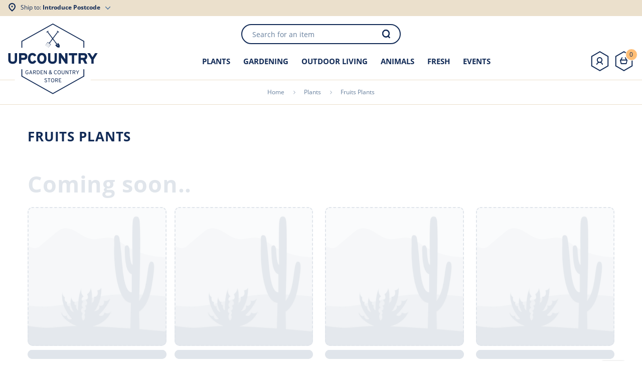

--- FILE ---
content_type: text/html; charset=UTF-8
request_url: https://www.upcountrystorehouse.com/plants/fruits-plants.html
body_size: 17544
content:

<!doctype html>
<html class="use-header2" lang="en">
    <head >
        <script>
	var BASE_URL = WEB_URL = 'https://www.upcountrystorehouse.com/';
	var RTL = false;
    var require = {
        "baseUrl": "https://www.upcountrystorehouse.com/static/version1729512865/frontend/Mgs/claue/en_GB"
    };
        var CATALOG_CHECK = 1;
        </script>
        <meta charset="utf-8"/>
<meta name="title" content="Discover Fruit Trees | Buy Online |Indoor &amp; Outdoor Plants | UpCountry"/>
<meta name="robots" content="INDEX,FOLLOW"/>
<meta name="viewport" content="width=device-width, initial-scale=1, maximum-scale=1.0, user-scalable=no"/>
<title>Discover Fruit Trees | Buy Online |Indoor &amp; Outdoor Plants | UpCountry</title>
<link  rel="stylesheet" type="text/css"  media="all" href="https://www.upcountrystorehouse.com/static/version1729512865/frontend/Mgs/claue/en_GB/mage/calendar.css" />
<link  rel="stylesheet" type="text/css"  media="all" href="https://www.upcountrystorehouse.com/static/version1729512865/frontend/Mgs/claue/en_GB/MGS_Mpanel/css/owl.carousel.css" />
<link  rel="stylesheet" type="text/css"  media="all" href="https://www.upcountrystorehouse.com/static/version1729512865/frontend/Mgs/claue/en_GB/MGS_Mpanel/css/owl.theme.min.css" />
<link  rel="stylesheet" type="text/css"  media="all" href="https://www.upcountrystorehouse.com/static/version1729512865/frontend/Mgs/claue/en_GB/MGS_Mpanel/css/animate.css" />
<link  rel="stylesheet" type="text/css"  media="all" href="https://www.upcountrystorehouse.com/static/version1729512865/frontend/Mgs/claue/en_GB/MGS_Mpanel/css/magnific-popup.css" />
<link  rel="stylesheet" type="text/css"  media="all" href="https://www.upcountrystorehouse.com/static/version1729512865/frontend/Mgs/claue/en_GB/Magento_Swatches/css/swatches.css" />
<link  rel="stylesheet" type="text/css"  media="all" href="https://www.upcountrystorehouse.com/static/version1729512865/frontend/Mgs/claue/en_GB/MGS_GDPR/css/gdpr.css" />
<link  rel="stylesheet" type="text/css"  media="all" href="https://www.upcountrystorehouse.com/static/version1729512865/frontend/Mgs/claue/en_GB/MGS_Mmegamenu/css/megamenu.css" />
<link  rel="stylesheet" type="text/css"  media="all" href="https://www.upcountrystorehouse.com/static/version1729512865/frontend/Mgs/claue/en_GB/MGS_Promobanners/css/promobanners.css" />
<link  rel="stylesheet" type="text/css"  media="all" href="https://www.upcountrystorehouse.com/static/version1729512865/frontend/Mgs/claue/en_GB/MGS_PurchasedProduct/css/recentorder.css" />
<link  rel="stylesheet" type="text/css"  media="all" href="https://www.upcountrystorehouse.com/static/version1729512865/frontend/Mgs/claue/en_GB/MGS_VoiceSearch/css/voicesearch.css" />
<link  rel="stylesheet" type="text/css"  media="all" href="https://www.upcountrystorehouse.com/static/version1729512865/frontend/Mgs/claue/en_GB/StripeIntegration_Payments/css/stripe_payments.css" />
<link  rel="stylesheet" type="text/css"  media="all" href="https://www.upcountrystorehouse.com/static/version1729512865/frontend/Mgs/claue/en_GB/css/bootstrap.min.css" />
<link  rel="stylesheet" type="text/css"  media="all" href="https://www.upcountrystorehouse.com/static/version1729512865/frontend/Mgs/claue/en_GB/css/font-awesome.css" />
<link  rel="stylesheet" type="text/css"  media="all" href="https://www.upcountrystorehouse.com/static/version1729512865/frontend/Mgs/claue/en_GB/css/menu.css" />
<link  rel="stylesheet" type="text/css"  media="all" href="https://www.upcountrystorehouse.com/static/version1729512865/frontend/Mgs/claue/en_GB/css/theme_default.css" />
<link  rel="stylesheet" type="text/css"  media="all" href="https://www.upcountrystorehouse.com/static/version1729512865/frontend/Mgs/claue/en_GB/css/theme.css" />
<link  rel="stylesheet" type="text/css"  media="all" href="https://www.upcountrystorehouse.com/static/version1729512865/frontend/Mgs/claue/en_GB/css/responsive.css" />
<link  rel="stylesheet" type="text/css"  media="all" href="https://www.upcountrystorehouse.com/static/version1729512865/frontend/Mgs/claue/en_GB/MGS_Mpanel/css/color.css" />
<link  rel="stylesheet" type="text/css"  media="all" href="https://www.upcountrystorehouse.com/static/version1729512865/frontend/Mgs/claue/en_GB/css/main.css" />
<link  rel="stylesheet" type="text/css"  media="all" href="https://www.upcountrystorehouse.com/static/version1729512865/frontend/Mgs/claue/en_GB/MGS_Landing/css/landing_cate.css" />
<link  rel="stylesheet" type="text/css"  media="all" href="https://www.upcountrystorehouse.com/static/version1729512865/frontend/Mgs/claue/en_GB/MGS_Ajaxlayernavigation/css/ajaxlayernavigation.css" />
<link  rel="stylesheet" type="text/css"  media="all" href="https://www.upcountrystorehouse.com/static/version1729512865/frontend/Mgs/claue/en_GB/MGS_Brand/css/mgs_brand.css" />
<script  type="text/javascript"  src="https://www.upcountrystorehouse.com/static/version1729512865/frontend/Mgs/claue/en_GB/requirejs/require.js"></script>
<script  type="text/javascript"  src="https://www.upcountrystorehouse.com/static/version1729512865/frontend/Mgs/claue/en_GB/mage/requirejs/mixins.js"></script>
<script  type="text/javascript"  src="https://www.upcountrystorehouse.com/static/version1729512865/frontend/Mgs/claue/en_GB/requirejs-config.js"></script>
<script  type="text/javascript"  src="https://www.upcountrystorehouse.com/static/version1729512865/frontend/Mgs/claue/en_GB/MGS_Mpanel/js/timer.js"></script>
<script  type="text/javascript"  src="https://www.upcountrystorehouse.com/static/version1729512865/frontend/Mgs/claue/en_GB/StripeIntegration_Payments/js/stripe_payments.js"></script>
<script  type="text/javascript"  src="https://www.upcountrystorehouse.com/static/version1729512865/frontend/Mgs/claue/en_GB/js/bootstrap.js"></script>
<script  type="text/javascript"  src="https://www.upcountrystorehouse.com/static/version1729512865/frontend/Mgs/claue/en_GB/js/custom.js"></script>
<script  type="text/javascript"  src="https://www.upcountrystorehouse.com/static/version1729512865/frontend/Mgs/claue/en_GB/js/common.js"></script>
<link  rel="canonical" href="https://www.upcountrystorehouse.com/plants/fruits-plants.html" />
<link  rel="icon" type="image/x-icon" href="https://www.upcountrystorehouse.com/media/favicon/default/Favicon.png" />
<link  rel="shortcut icon" type="image/x-icon" href="https://www.upcountrystorehouse.com/media/favicon/default/Favicon.png" />
<meta name="facebook-domain-verification" content="v1l8aa7uovjsqdzc2fdsa0a9rr1c0c" />
<meta name="google-site-verification" content="k-II6Sp1MCJNgLd809E76uQFuTsGLjk52TtvWM09rHQ" />
<script>
!function(f,b,e,v,n,t,s)
{if(f.fbq)return;n=f.fbq=function(){n.callMethod?
n.callMethod.apply(n,arguments):n.queue.push(arguments)};
if(!f._fbq)f._fbq=n;n.push=n;n.loaded=!0;n.version='2.0';
n.queue=[];t=b.createElement(e);t.async=!0;
t.src=v;s=b.getElementsByTagName(e)[0];
s.parentNode.insertBefore(t,s)}(window,document,'script',
'https://connect.facebook.net/en_US/fbevents.js');
 fbq('init', '407142207581414'); 
fbq('track', 'PageView');


document.addEventListener("DOMContentLoaded", function(event) { 
//post title adding before image for blog pages
    var currentLocation = window.location.pathname;
      if(currentLocation != '/loyalty-scheme-sign-up'){

    var post_title = document.querySelector('.item.post strong').innerHTML;
    var post_image = document.getElementsByClassName('post-image')[0],
    post_title_h2 = document.createElement('h2');
    post_title_h2.innerHTML = post_title;
    post_title_br = document.createElement('br');
    post_image.parentNode.insertBefore(post_title_h2, post_image);
    post_image.parentNode.insertBefore(post_title_br, post_image);

   }
    if(currentLocation == '/loyalty-scheme-sign-up'){
        const subsribe_btn = document.querySelector('button.subscribe');
        subsribe_btn.addEventListener('click', event => {
            var firstname = document.getElementById('firstname').value;
            var lastname = document.getElementById('lastname').value;
            var newsletter = document.getElementById('newsletter').value;
            var postcode = document.getElementById('postcode').value;
            if (firstname != "" && lastname != "" && newsletter != "" && postcode != "") {
                var request = new XMLHttpRequest();
                request.open("GET", "orderwise/loyalty_subscribe.php?email=" + newsletter);
                request.send();
            }
        });
    }
});




</script><script>(function(w,d,s,l,i){w[l]=w[l]||[];w[l].push({'gtm.start': new Date().getTime(),event:'gtm.js'});var f=d.getElementsByTagName(s)[0], j=d.createElement(s),dl=l!='dataLayer'?'&l='+l:'';j.async=true;j.src= 'https://www.googletagmanager.com/gtm.js?id='+i+dl;f.parentNode.insertBefore(j,f); })(window,document,'script','dataLayer','GTM-59S9C7T9');</script>
<noscript>
 <img height="1" width="1" 
src="https://www.facebook.com/tr?id=407142207581414&ev=PageView
&noscript=1"/>
</noscript>

<style type="text/css">
   .christmas-menu a {color:red !important;}
   #newsletter-popup-validate-detail #dont_show{
       margin-top: 7px !important;
    }

   .modal_newsletter_popup.modal-popup .action-close em.pe-7s-close:after {
    content: "0d7";
    font-style: normal;
    display: inline-block;
}

.fmg-marketing-campaign__suppliers-logo {
    min-width: 100%;
    max-height:unset;
    margin-right: 0;
    display: flex;
    flex-wrap: wrap;
    align-items: center;
}
.fmg-marketing-campaign__suppliers-logo img{
    width: 40px;
    }
    .fmg-marketing-campaign__suppliers-title{
        padding-left: 10px;
 }
@media screen and (min-width:768px){
    .fmg-marketing-campaign__suppliers-logo {
        min-width: 46%;
        margin-right: 10px;
        flex-wrap: nowrap;
   }
}

@media (min-width: 576px){
.fmg-marketing-campaign__left {
    min-width: 50%;
 }
}

.fmg-marketing-campaign__left-img img{
width:100%
}

.fmg-marketing-campaign__left-content {
    color: #EBE0CC;
}

.fmg-marketing-campaign {
    background-color: #112956;
}

.block-popup-subscribe .btn-secondary {
    border: 2px solid #112956;
    background-color: #112956;
}

.modal_newsletter_popup.modal-popup .newsletter-popup-form .action.subscribe {
    border-radius: 8px;
    font-weight:600;
}

.cms-loyalty-scheme-sign-up .footer{
  margin-top:0px;
}

.fmg-marketing-campaign__block.suppliers-block {
    margin-top: -125px;
}

@media only screen and (max-width: 768px) {
.cms-peat-free-compost iframe{
  width: 100%;
    height: 440px;
    max-height: 400px;
}
}

@media only screen and (min-width: 768px) {
.cms-peat-free-compost iframe{
  width: 100%;
}
}
</style>
<!-- MailerLite Universal -->
<script>
    (function(w,d,e,u,f,l,n){w[f]=w[f]||function(){(w[f].q=w[f].q||[])
    .push(arguments);},l=d.createElement(e),l.async=1,l.src=u,
    n=d.getElementsByTagName(e)[0],n.parentNode.insertBefore(l,n);})
    (window,document,'script','https://assets.mailerlite.com/js/universal.js','ml');
    ml('account', '1396097');
</script>
<!-- End MailerLite Universal -->        <link rel="stylesheet" type="text/css" media="all" href="https://maxcdn.bootstrapcdn.com/font-awesome/latest/css/font-awesome.min.css"/><script>
    //<![CDATA[
    (function(i,s,o,g,r,a,m){i['GoogleAnalyticsObject']=r;i[r]=i[r]||function(){
        (i[r].q=i[r].q||[]).push(arguments)},i[r].l=1*new Date();a=s.createElement(o),
        m=s.getElementsByTagName(o)[0];a.async=1;a.src=g;m.parentNode.insertBefore(a,m)
    })(window,document,'script','//www.google-analytics.com/analytics.js','ga');
    ga('create', 'UA-5723754-9', 'upcountrystorehouse.com');
        
	//enhanced ecommerce
	    ga('require', 'ec');
        //console.log('ec enabled');
        
	//userid
		
	//displayfeatures
        
	//linker
		
    //anonymizeIp
	    
	//sendview
		
	//old ecommerce tracking
        //]]>
</script>

    
    <script>
        //<![CDATA[
        function manipulationOfCart(product, type, list) {
            //product = eval("(" + product + ")");
			if (product.name == undefined){
				product = JSON.parse(product);
			}
            if (list == undefined){
                list='Category - '+ product.category
            }
            ga('ec:addProduct', {
                'id': product.id,
                'name': product.name,
                'category': product.category,
                'brand': product.brand,
                'price': product.price,
                'list': list,
                'quantity': product.qty
            });

            ga('ec:setAction', type, {list: list});

            
            if (type == 'add'){
                                ga('send', 'event', 'UX', 'click', 'Add To Cart - ' + product.name, {'nonInteraction': 1});
            }
            else if (type == 'remove'){
                                ga('send', 'event', 'UX', 'click', 'Remove From Cart - ' + product.name, {'nonInteraction': 1});
            }
        }

        require(['jquery', 'mage/cookies', 'trafficsource'], function($){
            $(window).load(function() {
                var cookie = getTrafficSrcCookie();
                console.log(cookie);
                if (cookie!=null || cookie!= undefined){
                    $.mage.cookies.set("utmz",'utmcsr='+cookie.ga_source+'|utmccn='+cookie.ga_campaign+'|utmcmd='+cookie.ga_medium+'|utmctr='+cookie.ga_keyword+'|utmcct='+cookie.ga_content+'|utmgclid='+cookie.ga_gclid);
                }
                
                            });
        });

        //]]>
    </script>
							<link rel="stylesheet" type="text/css"  media="all" href="https://www.upcountrystorehouse.com/media/mgs/css/1/custom_config.css" /> 
					    </head>
    <body data-container="body" data-mage-init='{"loaderAjax": {}, "loader": { "icon": "https://www.upcountrystorehouse.com/static/version1729512865/frontend/Mgs/claue/en_GB/images/loader-2.gif"}}' class="page-with-filter page-products categorypath-plants-fruits-plants category-fruits-plants catalog-category-view page-layout-1column width1366 wide">
							
							<script>
    window.guestWishlist = {
        addUrl:'https://www.upcountrystorehouse.com/guestwishlist/index/add/',
        isActive: false,
        currentUrl: 'https://www.upcountrystorehouse.com/plants/fruits-plants.html'// use for add to cart form wishlist sidebar
    };
</script>
<script type="text/x-magento-init">
    {
        "body": {
            "addToWishlist": {"productType":["simple","configurable","virtual","grouped","bundle","downloadable"]}        }
    }
</script>
<div id="cookie-status">
    The store will not work correctly in the case when cookies are disabled.</div>
<script type="text&#x2F;javascript">document.querySelector("#cookie-status").style.display = "none";</script>
<script type="text/x-magento-init">
    {
        "*": {
            "cookieStatus": {}
        }
    }
</script>

<script type="text/x-magento-init">
    {
        "*": {
            "mage/cookies": {
                "expires": null,
                "path": "\u002F",
                "domain": ".www.upcountrystorehouse.com",
                "secure": false,
                "lifetime": "186000"
            }
        }
    }
</script>
    <noscript>
        <div class="message global noscript">
            <div class="content">
                <p>
                    <strong>JavaScript seems to be disabled in your browser.</strong>
                    <span>For the best experience on our site, be sure to turn on Javascript in your browser.</span>
                </p>
            </div>
        </div>
    </noscript>
<script>true</script><script>    require.config({
        map: {
            '*': {
                wysiwygAdapter: 'mage/adminhtml/wysiwyg/tiny_mce/tinymce4Adapter'
            }
        }
    });</script>
    <script>
        require.config({
            paths: {
                'dmpt':  "//r1-t.trackedlink.net/_dmpt"
            }
        });
    </script>
    <script type="text/x-magento-init">
        {
            "*": {
                "dmpt": {}
            }
        }
    </script>
<script type="text/javascript">
    var QUICKVIEW_BASE_URL = 'https://www.upcountrystorehouse.com/';
</script>
<main><div class="page-wrapper  lazy-loading-img" data-ratioimage="ratio-1"><div id="placeholder-header"></div><header class="header header2">





                                    


    
        	    

                    <div class="top-header-content fmg-top-header">
        <div class="container-fluid">
            <div class="row">
                <div class="col-md-4 col-sm-6 col-xs-12">
                    <!-- Static block: header_1_top_left_link -->
                                            <div class="top-custom-link">
                            <div>
<div class="fmg-postcode"><span class="fmg-postcode__ship location-icon">Ship to:</span>
    <a id="postCode" class="fmg-postcode__link" href="javascript:void(0)">
                    Introduce Postcode
            </a>
    <div class="fmg-postcode__dropdown">
    <div class="fmg-postcode__dropdown--close fmg-menu-close-icon" id="postCodeClose"></div>
        <div class="fmg-postcode__block">
            <h3 class="fmg-postcode__title">Introduce your Postcode</h3>
            <div class="fmg-postcode__block--text">Tell us where you are </div>
            <div class="fmg-postcode__filedset">
                <input class="fmg-postcode__input" name="headerpostcode" id="headerpostcode" type="text"
                                   placeholder="Postcode"
                >
                <button class="button button--primary fmg-postcode__btn" id="setpostcode" name="setpostcode">Check</button>
            </div>
            <!-- <div class="fmg-postcode__location target-icon">Detect my current location</div> -->
            <ul class="fmg-postcode__list">
                <li class="fmg-postcode__item">Check stock availability</li>
                <li class="fmg-postcode__item">Know your delivery options</li>
                <li class="fmg-postcode__item">Get faster checkout</li>
                <li class="fmg-postcode__item">Track your order</li>
            </ul>
        </div>

    </div>
</div>

<script type="text/javascript">
    require([
        'jquery'
    ], function(jQuery) {
        (function($) {
            $(document).ready(function() {
                var ajaxUrl = '/fmgdelivery/header/savepostcode';

                $('#postCode').click(function(e) {
                    $('.fmg-postcode__dropdown').toggleClass("dropdown-toggle");
                    //  e.stopPropagation();
                     $('body').toggleClass("postcode-dropdown");
                    //  $('header').toggleClass("zindex-toggle");
                });
                $('#postCodeClose').click(function(e) {
                    $(".fmg-postcode__dropdown").removeClass("dropdown-toggle");
                     $('body').removeClass("postcode-dropdown");
                });

                $(document).on("click", function(event) {
                    var $triggerDropdown = $(".fmg-postcode");
                    if ($triggerDropdown !== event.target && !$triggerDropdown.has(event.target).length) {
                        $(".fmg-postcode__dropdown").removeClass("dropdown-toggle");
                        $('body').removeClass("postcode-dropdown");
                    }
                });
                $('#setpostcode').click(function() {
                    var postcode = $("#headerpostcode").val().toUpperCase();
                    postcode = postcode.replace(/ /g,'');
                    $.ajax({
                        url: ajaxUrl,
                        dataType: 'json',
                        type: "GET",
                        data: {
                            postcode: postcode
                        },
                        success: function(data) {
                            if(data == 'success') {
                                $(".invalid-postcode-error").remove();
                                $(".fmg-postcode__link").text(postcode);
                                $("#headerpostcode").val(postcode)
                                $(".fmg-postcode__dropdown").toggleClass("dropdown-toggle");
                                $('body').removeClass("postcode-dropdown");
                            } else {
                                $(".invalid-postcode-error").remove();
                                $(".fmg-postcode__filedset").after('<div class="error-message invalid-postcode-error ">Please enter a valid postcode.</div>');
                                $("#headerpostcode").focus();
                            }
                        }
                    });
                });
            });
        })(jQuery);
    });
</script>
</div>                        </div>
                                    </div>
                <div class="col-md-4 col-sm-6 col-xs-12">
                    <!-- Static block: header_1_top_middle_block -->
                                    </div>
                <div class="col-md-4 col-sm-6 col-xs-12 hidden-xs">
                    <!-- Static block: header_1_top_right_block -->
                                            <div class="top-right-header">
                            <!--<div class="fmg-top-right"><a class="fmg-top-right__link" href="#">Help and contact</a></div>-->                        </div>
                                    </div>
                <!-- <div class="col-md-4 hidden-sm hidden-xs col-sm-12 col-xs-12"> -->
                                                        <!-- </div> -->
            </div>
        </div>
    </div>
    <div class="middle-header-content fmg-middle-header">
        <div class="fmg-mobile-fluid container-fluid">
            <div class="row fmg-mobile-fluid__row">
                




<div class="fmg-search search-form not-full">
	<div class="form-search fmg-search__block">
		<!-- <button class="search-close" onclick="showHideFormSearch()"><i class="pe-7s-close"></i></button> -->
		<form class="form minisearch fmg-search__form" id="search_mini_form" action="https://www.upcountrystorehouse.com/catalogsearch/result/" method="get">
			<input id="search"
			   data-mage-init='{"quickSearch":{
					"formSelector":"#search_mini_form",
					"url":"https://www.upcountrystorehouse.com/search/ajax/suggest/",
					"destinationSelector":"#search_autocomplete"}
			   }'
			   type="text"
			   name="q"
			   value=""
			   class="input-text form-control fmg-search__input"
			   maxlength="128"
			   placeholder="Search for an item"
			   role="combobox"
			   aria-expanded="true"
			   aria-haspopup="false"
			   aria-autocomplete="both"
			   autocomplete="off"/>

			<button type="submit" title="Search" class="button">

			</button>
			<div id="search_autocomplete" class="search-autocomplete" style="display: none;"></div>
					</form>
	</div>
	<!-- <div class="actions-search">
		<button class="action-search" onclick="showHideFormSearch()"><i class="pe-7s-search"></i></button>
	</div> -->
</div>

<script type="text/javascript">
	function showHideFormSearch(){
		require([
		'jquery'
		], function(jQuery){
			(function($) {
				if($('.search-form').hasClass('not-full')){
					$('html').toggleClass('search-not-full');
				}
				$('html').toggleClass('search-open');
				setTimeout(focusSearchField, 500);
			})(jQuery);
		});
	}

	function focusSearchField(){
		require([
		'jquery'
		], function(jQuery){
			(function($) {
				$('#search_mini_form input#search').focus();
			})(jQuery);
		});
	}
</script>
            </div>
            <div class="row fmg-mobile-row">
                <div class="col-lg-2 col-md-4 col-sm-4 mobile-item-col fmg-middle-header__logo">
                    <button class="action fmg-middle-header__action nav-toggle hidden-lg"><img src="/media/menu_toggle/nav-menu.svg"></button>

                    <div class="visible-lg logo-left-header">
                            <a class="logo" href="https://www.upcountrystorehouse.com/" title="UpCountry">
        <img src="https://www.upcountrystorehouse.com/media/logo/stores/1/primary-white-bg-logo.png"
             alt="UpCountry"
             width="180"             height="142"        />
    </a>
                    </div>
                </div>

                     <!-- <div class="hidden-lg col-md-4 col-sm-4 logo-header mobile-item-col">    <a class="logo" href="https://www.upcountrystorehouse.com/" title="UpCountry">
        <img src="https://www.upcountrystorehouse.com/media/logo/stores/1/primary-white-bg-logo.png"
             alt="UpCountry"
             width="180"             height="142"        />
    </a>
</div> -->

                <div class="hidden-lg col-md-4 col-sm-4 logo-header mobile-item-col fmg-mobile-logo"><a href="/"><img src="/media/logo/logo-mobile.svg"></a></div>

                <div class="col-lg-9 col-xs-12 megamenu-content fmg-middle-header__megamenu text-center">
                    <ul class="nav nav-tabs"><li class="active fmg-menu-text"><a data-toggle="tab" href="#main-Menucontent">Menu</a></li><li class="hidden-lg hidden-sm hidden-md hidden-xs"><a data-toggle="tab" href="#main-Accountcontent">Account</a></li><li class="hidden-lg fmg-menu-close"><button class="action close-nav-button"><span class="fmg-menu-close-icon" aria-hidden="true"></span></button></li></ul><div class="tab-content"><div id="main-Menucontent" class="tab-pane active">
      

					<nav class="navigation" role="navigation">
		<ul id="mainMenu" class="nav nav-main nav-main-menu">
						
															<li class="fmg-plants-menu  mega-menu-item mega-menu-fullwidth menu-3columns level0 category-menu level0 dropdown">
							<a href="https://www.upcountrystorehouse.com/plants.html" class="level0 dropdown-toggle"><div class="fmg-category-mobile-icon hidden-lg" style="background-image: url(/media/catalog/category/Plants.png);"></div><span data-hover="Plants">Plants</span> <span class="icon-next"><i class="fa fa-angle-down"></i></span></a><span class="toggle-menu"><a onclick="toggleEl(this,'mobile-menu-1-1')" href="javascript:void(0)" class=""><span class="fa fa-plus"></span></a></span><ul class="dropdown-menu" id="mobile-menu-1-1"><li><div class="mega-menu-content"><div class="row hidden-lg fmg-mobile"><div class="fmg-mobile__back back-arrow-icon"></div><div class="fmg-mobile__menu--text">Menu</div><div class="fmg-mobile__menu--close fmg-menu-close-icon"></div></div><div class="row"><div class="col-md-4"><ul class="sub-menu"><li class="level1">
<a href="https://www.upcountrystorehouse.com/plants/bedding-plants.html">
<div class="fmg-category-icon fmg-megamenu-image" style="background-image: url(/media/catalog/category/bedding-plant_1.png);"></div>
<span class="mega-menu-sub-title">
Bedding Plants
</span>
</a>
</li><li class="level1">
<a href="https://www.upcountrystorehouse.com/plants/rhododendrons-azaleas.html">
<div class="fmg-category-icon fmg-megamenu-image" style="background-image: url(/media/catalog/category/azalea_1.png);"></div>
<span class="mega-menu-sub-title">
Rhododendrons & Azaleas
</span>
</a>
</li><li class="level1">
<a href="https://www.upcountrystorehouse.com/plants/roses.html">
<div class="fmg-category-icon fmg-megamenu-image" style="background-image: url(/media/catalog/category/roses_1.png);"></div>
<span class="mega-menu-sub-title">
Roses
</span>
</a>
</li><li class="level1">
<a href="https://www.upcountrystorehouse.com/plants/perennials.html">
<div class="fmg-category-icon fmg-megamenu-image" style="background-image: url(/media/catalog/category/perennial_1.png);"></div>
<span class="mega-menu-sub-title">
Perennials
</span>
</a>
</li><li class="level1">
<a href="https://www.upcountrystorehouse.com/plants/house-plants.html">
<div class="fmg-category-icon fmg-megamenu-image" style="background-image: url(/media/catalog/category/house-plant_1.png);"></div>
<span class="mega-menu-sub-title">
House Plants
</span>
</a>
</li></ul></div><div class="col-md-4"><ul class="sub-menu"><li class="level1">
<a href="https://www.upcountrystorehouse.com/plants/shrubs.html">
<div class="fmg-category-icon fmg-megamenu-image" style="background-image: url(/media/catalog/category/shrubs_1.png);"></div>
<span class="mega-menu-sub-title">
Shrubs
</span>
</a>
</li><li class="level1">
<a href="https://www.upcountrystorehouse.com/plants/climbers.html">
<div class="fmg-category-icon fmg-megamenu-image" style="background-image: url(/media/catalog/category/climbers_1.png);"></div>
<span class="mega-menu-sub-title">
Climbers
</span>
</a>
</li><li class="level1">
<a href="https://www.upcountrystorehouse.com/plants/conifers.html">
<div class="fmg-category-icon fmg-megamenu-image" style="background-image: url(/media/catalog/category/conifers_1.png);"></div>
<span class="mega-menu-sub-title">
Conifers
</span>
</a>
</li><li class="level1">
<a href="https://www.upcountrystorehouse.com/plants/grasses.html">
<div class="fmg-category-icon fmg-megamenu-image" style="background-image: url(/media/catalog/category/grasses_1.png);"></div>
<span class="mega-menu-sub-title">
Grasses
</span>
</a>
</li><li class="level1">
<a href="https://www.upcountrystorehouse.com/plants/fruits-plants.html">
<div class="fmg-category-icon fmg-megamenu-image" style="background-image: url(/media/catalog/category/orange-tree_1.png);"></div>
<span class="mega-menu-sub-title">
Fruits Plants
</span>
</a>
</li></ul></div><div class="col-md-4"><ul class="sub-menu"><li class="level1">
<a href="https://www.upcountrystorehouse.com/plants/vegetable-plants.html">
<div class="fmg-category-icon fmg-megamenu-image" style="background-image: url(/media/catalog/category/vegetables_3.png);"></div>
<span class="mega-menu-sub-title">
Vegetable Plants
</span>
</a>
</li><li class="level1">
<a href="https://www.upcountrystorehouse.com/plants/herbs.html">
<div class="fmg-category-icon fmg-megamenu-image" style="background-image: url(/media/catalog/category/herbs_2.png);"></div>
<span class="mega-menu-sub-title">
Herbs
</span>
</a>
</li><li class="level1">
<a href="https://www.upcountrystorehouse.com/plants/seeds-and-bulbs.html">
<div class="fmg-category-icon fmg-megamenu-image" style="background-image: url(/media/catalog/category/seeds-and-bulbs_1.png);"></div>
<span class="mega-menu-sub-title">
Seeds and Bulbs
</span>
</a>
</li><li class="level1">
<a href="https://www.upcountrystorehouse.com/plants/ferns.html">
<div class="fmg-category-icon fmg-megamenu-image" style="background-image: url(/media/catalog/category/ferns_1.png);"></div>
<span class="mega-menu-sub-title">
Ferns
</span>
</a>
</li></ul></div></div></div></li></ul>						</li>
											<li class="fmg-gardening-menu  mega-menu-item mega-menu-fullwidth menu-4columns level0 category-menu level0 dropdown">
							<a href="https://www.upcountrystorehouse.com/gardening.html" class="level0 dropdown-toggle"><div class="fmg-category-mobile-icon hidden-lg" style="background-image: url(/media/catalog/category/Gardening_main.png);"></div><span data-hover="Gardening">Gardening</span> <span class="icon-next"><i class="fa fa-angle-down"></i></span></a><span class="toggle-menu"><a onclick="toggleEl(this,'mobile-menu-2-1')" href="javascript:void(0)" class=""><span class="fa fa-plus"></span></a></span><ul class="dropdown-menu" id="mobile-menu-2-1"><li><div class="mega-menu-content"><div class="row hidden-lg fmg-mobile"><div class="fmg-mobile__back back-arrow-icon"></div><div class="fmg-mobile__menu--text">Menu</div><div class="fmg-mobile__menu--close fmg-menu-close-icon"></div></div><div class="row"><div class="col-md-3"><ul class="sub-menu"><li class="level1">
<a href="https://www.upcountrystorehouse.com/gardening/compost-bark.html">
<div class="fmg-category-icon fmg-megamenu-icon" style="background-image: url(/media/catalog/category/Compost.png);"></div>
<span class="mega-menu-sub-title">
Compost & Bark
</span>
</a>
</li><li class="level1">
<a href="https://www.upcountrystorehouse.com/gardening/plant-feed.html">
<div class="fmg-category-icon fmg-megamenu-icon" style="background-image: url(/media/catalog/category/Plant_feed.png);"></div>
<span class="mega-menu-sub-title">
Plant Feed
</span>
</a>
</li><li class="level1">
<a href="https://www.upcountrystorehouse.com/gardening/lawn-care.html">
<div class="fmg-category-icon fmg-megamenu-icon" style="background-image: url(/media/catalog/category/Lawn_care.png);"></div>
<span class="mega-menu-sub-title">
Lawn Care
</span>
</a>
</li><li class="level1">
<a href="https://www.upcountrystorehouse.com/gardening/footwear.html">
<div class="fmg-category-icon fmg-megamenu-icon" style="background-image: url(/media/catalog/category/Footwear2.png);"></div>
<span class="mega-menu-sub-title">
Footwear
</span>
</a>
</li><li class="level1">
<a href="https://www.upcountrystorehouse.com/gardening/wheelbarrows.html">
<div class="fmg-category-icon fmg-megamenu-icon" style="background-image: url(/media/catalog/category/Wheelbarrows_1.png);"></div>
<span class="mega-menu-sub-title">
Wheelbarrows
</span>
</a>
</li></ul></div><div class="col-md-3"><ul class="sub-menu"><li class="level1">
<a href="https://www.upcountrystorehouse.com/gardening/pots-planters.html">
<div class="fmg-category-icon fmg-megamenu-icon" style="background-image: url(/media/catalog/category/Pots_1.png);"></div>
<span class="mega-menu-sub-title">
Pots & Planters
</span>
</a>
</li><li class="level1">
<a href="https://www.upcountrystorehouse.com/gardening/weed-control.html">
<div class="fmg-category-icon fmg-megamenu-icon" style="background-image: url(/media/catalog/category/Weed_control.png);"></div>
<span class="mega-menu-sub-title">
Weed Control
</span>
</a>
</li><li class="level1">
<a href="https://www.upcountrystorehouse.com/gardening/propogation.html">
<div class="fmg-category-icon fmg-megamenu-icon" style="background-image: url(/media/catalog/category/Propagation.png);"></div>
<span class="mega-menu-sub-title">
Propagation
</span>
</a>
</li><li class="level1">
<a href="https://www.upcountrystorehouse.com/gardening/gloves.html">
<div class="fmg-category-icon fmg-megamenu-icon" style="background-image: url(/media/catalog/category/gloves_1_1.png);"></div>
<span class="mega-menu-sub-title">
Gloves
</span>
</a>
</li><li class="level1">
<a href="https://www.upcountrystorehouse.com/gardening/plant-support.html">
<div class="fmg-category-icon fmg-megamenu-icon" style="background-image: url(/media/catalog/category/Plant_support_1.png);"></div>
<span class="mega-menu-sub-title">
Plant Support
</span>
</a>
</li></ul></div><div class="col-md-3"><ul class="sub-menu"><li class="level1">
<a href="https://www.upcountrystorehouse.com/gardening/watering.html">
<div class="fmg-category-icon fmg-megamenu-icon" style="background-image: url(/media/catalog/category/watering.png);"></div>
<span class="mega-menu-sub-title">
Watering
</span>
</a>
</li><li class="level1">
<a href="https://www.upcountrystorehouse.com/gardening/pest-control.html">
<div class="fmg-category-icon fmg-megamenu-icon" style="background-image: url(/media/catalog/category/Pest_control.png);"></div>
<span class="mega-menu-sub-title">
Pest Control
</span>
</a>
</li><li class="level1">
<a href="https://www.upcountrystorehouse.com/gardening/essentials.html">
<div class="fmg-category-icon fmg-megamenu-icon" style="background-image: url(/media/catalog/category/Essentials.png);"></div>
<span class="mega-menu-sub-title">
Essentials
</span>
</a>
</li><li class="level1">
<a href="https://www.upcountrystorehouse.com/gardening/tools.html">
<div class="fmg-category-icon fmg-megamenu-icon" style="background-image: url(/media/catalog/category/Tools_1.png);"></div>
<span class="mega-menu-sub-title">
Tools
</span>
</a>
</li><li class="level1">
<a href="https://www.upcountrystorehouse.com/gardening/wild-birds.html">
<div class="fmg-category-icon fmg-megamenu-icon" style="background-image: url(/media/catalog/category/Wild_birds_1.png);"></div>
<span class="mega-menu-sub-title">
Wild Birds
</span>
</a>
</li></ul></div><div class="right_content static-content col-md-3"><p>		<div class="promobanner zoom-shadow">
		<a href="/gardening/compost-bark.html">
			<img alt="This is default alt image" src="https://www.upcountrystorehouse.com/static/version1768403594/frontend/Mgs/claue/en_GB/MGS_Mpanel/images/blank.png" class="img-responsive lazy" data-src="https://www.upcountrystorehouse.com/media/promobanners//m/m/mmb-compost_2.jpg"/>
							<div class="text middle-center">
									<div class="banner-text"><div class="fmg-product__banner--block">
        <h1 class="fmg-product__banner--title title-md">Top Compost <br> Deals  </h1>
      
<div class="fmg-product__banner--btn">
        <button class="button button--opacity">View compost
</button></div></div></div>
											</div>
				</a>
	</div>
</p></div></div></div></li></ul>						</li>
											<li class="fmg-outdoor-living-menu  mega-menu-item mega-menu-fullwidth menu-4columns level0 category-menu level0 dropdown">
							<a href="https://www.upcountrystorehouse.com/outdoor-living.html" class="level0 dropdown-toggle"><div class="fmg-category-mobile-icon hidden-lg" style="background-image: url(/media/catalog/category/BBQ.png);"></div><span data-hover="Outdoor Living">Outdoor Living</span> <span class="icon-next"><i class="fa fa-angle-down"></i></span></a><span class="toggle-menu"><a onclick="toggleEl(this,'mobile-menu-3-1')" href="javascript:void(0)" class=""><span class="fa fa-plus"></span></a></span><ul class="dropdown-menu" id="mobile-menu-3-1"><li><div class="mega-menu-content"><div class="row hidden-lg fmg-mobile"><div class="fmg-mobile__back back-arrow-icon"></div><div class="fmg-mobile__menu--text">Menu</div><div class="fmg-mobile__menu--close fmg-menu-close-icon"></div></div><div class="row"><div class="col-md-3"><ul class="sub-menu"><li class="level1">
<a href="https://www.upcountrystorehouse.com/outdoor-living/furniture-sets.html">
<div class="fmg-category-icon fmg-megamenu-icon" style="background-image: url(/media/catalog/category/Furniture_sets.png);"></div>
<span class="mega-menu-sub-title">
Furniture Sets
</span>
</a>
</li><li class="level1">
<a href="https://www.upcountrystorehouse.com/outdoor-living/garden-benches.html">
<div class="fmg-category-icon fmg-megamenu-icon" style="background-image: url(/media/catalog/category/Benches.png);"></div>
<span class="mega-menu-sub-title">
Garden Benches
</span>
</a>
</li><li class="level1">
<a href="https://www.upcountrystorehouse.com/outdoor-living/parasols-accessories.html">
<div class="fmg-category-icon fmg-megamenu-icon" style="background-image: url(/media/catalog/category/Parasols.png);"></div>
<span class="mega-menu-sub-title">
Parasols & Accessories
</span>
</a>
</li><li class="level1">
<a href="https://www.upcountrystorehouse.com/outdoor-living/bbq.html">
<div class="fmg-category-icon fmg-megamenu-icon" style="background-image: url(/media/catalog/category/BBQ2.png);"></div>
<span class="mega-menu-sub-title">
BBQ
</span>
</a>
</li></ul></div><div class="col-md-3"><ul class="sub-menu"><li class="level1">
<a href="https://www.upcountrystorehouse.com/outdoor-living/ornaments-decoration.html">
<div class="fmg-category-icon fmg-megamenu-icon" style="background-image: url(/media/catalog/category/Ornaments.png);"></div>
<span class="mega-menu-sub-title">
Ornaments & Decoration
</span>
</a>
</li><li class="level1">
<a href="https://www.upcountrystorehouse.com/outdoor-living/lighting.html">
<div class="fmg-category-icon fmg-megamenu-icon" style="background-image: url(/media/catalog/category/Lighting.png);"></div>
<span class="mega-menu-sub-title">
Lighting
</span>
</a>
</li><li class="level1">
<a href="https://www.upcountrystorehouse.com/outdoor-living/door-mats.html">
<div class="fmg-category-icon fmg-megamenu-icon" style="background-image: url(/media/catalog/category/Door_mats.png);"></div>
<span class="mega-menu-sub-title">
Door Mats
</span>
</a>
</li><li class="level1">
<a href="https://www.upcountrystorehouse.com/outdoor-living/heating.html">
<div class="fmg-category-icon fmg-megamenu-icon" style="background-image: url(/media/catalog/category/Untitled_design_11_.png);"></div>
<span class="mega-menu-sub-title">
Heating & Firepits
</span>
</a>
</li></ul></div><div class="right_content static-content col-md-6"><p>		<div class="promobanner zoom-shadow">
		<a>
			<img alt="This is default alt image" src="https://www.upcountrystorehouse.com/static/version1768403594/frontend/Mgs/claue/en_GB/MGS_Mpanel/images/blank.png" class="img-responsive lazy" data-src="https://www.upcountrystorehouse.com/media/promobanners//y/o/yodunnaq.jpeg"/>
							<div class="text middle-center">
									<div class="banner-text"><div class="fmg-product__banner--block">
        <h1 class="fmg-product__banner--title title-md">Made from <br> recyled fishnets  </h1>
      
<div class="fmg-product__banner--btn">
      <!--  <button class="button button--opacity">View All Range
</button></div>--></div></div>
											</div>
				</a>
	</div>
</p></div></div></div></li></ul>						</li>
											<li class="fmg-animals-menu  mega-menu-item mega-menu-fullwidth menu-4columns level0 category-menu level0 dropdown">
							<a href="https://www.upcountrystorehouse.com/animals.html" class="level0 dropdown-toggle"><div class="fmg-category-mobile-icon hidden-lg" style="background-image: url(/media/catalog/category/Dogs.png);"></div><span data-hover="Animals">Animals</span> <span class="icon-next"><i class="fa fa-angle-down"></i></span></a><span class="toggle-menu"><a onclick="toggleEl(this,'mobile-menu-4-1')" href="javascript:void(0)" class=""><span class="fa fa-plus"></span></a></span><ul class="dropdown-menu" id="mobile-menu-4-1"><li><div class="mega-menu-content"><div class="row hidden-lg fmg-mobile"><div class="fmg-mobile__back back-arrow-icon"></div><div class="fmg-mobile__menu--text">Menu</div><div class="fmg-mobile__menu--close fmg-menu-close-icon"></div></div><div class="row"><div class="col-md-3"><ul class="sub-menu"><li class="level1">
<a href="https://www.upcountrystorehouse.com/animals/dogs.html">
<div class="fmg-category-icon fmg-megamenu-icon" style="background-image: url(/media/catalog/category/Dogs_2.png);"></div>
<span class="mega-menu-sub-title">
Dogs
</span>
</a>
<span class="toggle-menu"><a onclick="toggleEl(this,'mobile-menu-cat-62-1')" href="javascript:void(0)" class=""><span class="fa fa-plus"></span></a></span>
<ul id="mobile-menu-cat-62-1"
 class="sub-menu"
>
<li class="level2">
<a href="https://www.upcountrystorehouse.com/animals/dogs/dog-food.html">
<div class="fmg-category-icon fmg-megamenu-image" style="background-image: url(/media/catalog/category/DIG-43036-UC-Category-images-for-animalsDog-Food_1.png);"></div>
<span class="mega-menu-sub-title">
Dog Food
</span>
</a>
</li><li class="level2">
<a href="https://www.upcountrystorehouse.com/animals/dogs/dog-treats.html">
<div class="fmg-category-icon fmg-megamenu-image" style="background-image: url(/media/catalog/category/DIG-43036-UC-Category-images-for-animalsDog-Treats_1.png);"></div>
<span class="mega-menu-sub-title">
Dog Treats
</span>
</a>
</li><li class="level2">
<a href="https://www.upcountrystorehouse.com/animals/dogs/dog-toys.html">
<div class="fmg-category-icon fmg-megamenu-image" style="background-image: url(/media/catalog/category/DIG-43036-UC-Category-images-for-animalsDog-Toys_1.png);"></div>
<span class="mega-menu-sub-title">
Dog Toys
</span>
</a>
</li><li class="level2">
<a href="https://www.upcountrystorehouse.com/animals/dogs/dog-bedding.html">
<div class="fmg-category-icon fmg-megamenu-image" style="background-image: url(/media/catalog/category/DIG-43036-UC-Category-images-for-animalsDog-Bedding_1.png);"></div>
<span class="mega-menu-sub-title">
Dog Bedding
</span>
</a>
</li><li class="level2">
<a href="https://www.upcountrystorehouse.com/animals/dogs/dog-accessories.html">
<div class="fmg-category-icon fmg-megamenu-image" style="background-image: url(/media/catalog/category/DIG-43036-UC-Category-images-for-animalsDog-Accesories_1.png);"></div>
<span class="mega-menu-sub-title">
Dog Accessories
</span>
</a>
</li>
</ul>
</li></ul></div><div class="col-md-3"><ul class="sub-menu"><li class="level1">
<a href="https://www.upcountrystorehouse.com/animals/cats.html">
<div class="fmg-category-icon fmg-megamenu-icon" style="background-image: url(/media/catalog/category/Cats_1.png);"></div>
<span class="mega-menu-sub-title">
Cats
</span>
</a>
<span class="toggle-menu"><a onclick="toggleEl(this,'mobile-menu-cat-68-1')" href="javascript:void(0)" class=""><span class="fa fa-plus"></span></a></span>
<ul id="mobile-menu-cat-68-1"
 class="sub-menu"
>
<li class="level2">
<a href="https://www.upcountrystorehouse.com/animals/cats/cat-food.html">
<div class="fmg-category-icon fmg-megamenu-image" style="background-image: url(/media/catalog/category/DIG-43036-UC-Category-images-for-animalsCat-Food_1.png);"></div>
<span class="mega-menu-sub-title">
Cat Food
</span>
</a>
</li><li class="level2">
<a href="https://www.upcountrystorehouse.com/animals/cats/cat-litter.html">
<div class="fmg-category-icon fmg-megamenu-image" style="background-image: url(/media/catalog/category/DIG-43036-UC-Category-images-for-animalsCat-Litter.png);"></div>
<span class="mega-menu-sub-title">
Cat Litter
</span>
</a>
</li><li class="level2">
<a href="https://www.upcountrystorehouse.com/animals/cats/cat-bedding.html">
<div class="fmg-category-icon fmg-megamenu-image" style="background-image: url(/media/catalog/category/DIG-43036-UC-Category-images-for-animalsCat-Bedding_1.png);"></div>
<span class="mega-menu-sub-title">
Cat Bedding
</span>
</a>
</li><li class="level2">
<a href="https://www.upcountrystorehouse.com/animals/cats/cat-accessories.html">
<div class="fmg-category-icon fmg-megamenu-image" style="background-image: url(/media/catalog/category/DIG-43036-UC-Category-images-for-animalsCat-Accesories_1.png);"></div>
<span class="mega-menu-sub-title">
Cat Accessories
</span>
</a>
</li>
</ul>
</li></ul></div><div class="col-md-3"><ul class="sub-menu"><li class="level1">
<a href="https://www.upcountrystorehouse.com/animals/horses.html">
<div class="fmg-category-icon fmg-megamenu-icon" style="background-image: url(/media/catalog/category/Horses_1_1.png);"></div>
<span class="mega-menu-sub-title">
Horses
</span>
</a>
<span class="toggle-menu"><a onclick="toggleEl(this,'mobile-menu-cat-73-1')" href="javascript:void(0)" class=""><span class="fa fa-plus"></span></a></span>
<ul id="mobile-menu-cat-73-1"
 class="sub-menu"
>
<li class="level2">
<a href="https://www.upcountrystorehouse.com/animals/horses/horse-feed.html">
<div class="fmg-category-icon fmg-megamenu-image" style="background-image: url(/media/catalog/category/horse-feed_1.png);"></div>
<span class="mega-menu-sub-title">
Horse Feed
</span>
</a>
</li><li class="level2">
<a href="https://www.upcountrystorehouse.com/animals/horses/horse-bedding.html">
<div class="fmg-category-icon fmg-megamenu-image" style="background-image: url(/media/catalog/category/DIG-43036-UC-Category-images-for-animalsHorse-Bedding_1.png);"></div>
<span class="mega-menu-sub-title">
Horse Bedding
</span>
</a>
</li>
</ul>
</li><li class="fmg-menu-two-row level1">
<a href="https://www.upcountrystorehouse.com/animals/small-animals.html">
<div class="fmg-category-icon fmg-megamenu-icon" style="background-image: url(/media/catalog/category/rabbit_1.png);"></div>
<span class="mega-menu-sub-title">
Small Animals
</span>
</a>
</li></ul></div><div class="col-md-3"><ul class="sub-menu"><li class="level1">
<a href="https://www.upcountrystorehouse.com/animals/poultry.html">
<div class="fmg-category-icon fmg-megamenu-icon" style="background-image: url(/media/catalog/category/Poultry_1.png);"></div>
<span class="mega-menu-sub-title">
Poultry
</span>
</a>
<span class="toggle-menu"><a onclick="toggleEl(this,'mobile-menu-cat-77-1')" href="javascript:void(0)" class=""><span class="fa fa-plus"></span></a></span>
<ul id="mobile-menu-cat-77-1"
 class="sub-menu"
>
<li class="level2">
<a href="https://www.upcountrystorehouse.com/animals/poultry/poultry-feed.html">
<div class="fmg-category-icon fmg-megamenu-image" style="background-image: url(/media/catalog/category/DIG-43036-UC-Category-images-for-animalsPoultry-Feed_1.png);"></div>
<span class="mega-menu-sub-title">
Poultry Feed
</span>
</a>
</li><li class="level2">
<a href="https://www.upcountrystorehouse.com/animals/poultry/poultry-accessories.html">
<div class="fmg-category-icon fmg-megamenu-image" style="background-image: url(/media/catalog/category/DIG-43036-UC-Category-images-for-animalsPoultry-Accessories_1.png);"></div>
<span class="mega-menu-sub-title">
Poultry Accessories
</span>
</a>
</li>
</ul>
</li><li class="fmg-menu-two-row level1">
<a href="https://www.upcountrystorehouse.com/animals/electric-fencing.html">
<div class="fmg-category-icon fmg-megamenu-icon" style="background-image: url(/media/catalog/category/Electric_fencing_1.png);"></div>
<span class="mega-menu-sub-title">
Electric Fencing
</span>
</a>
</li></ul></div></div></div></li></ul>						</li>
											<li class="fmg-fresh-menu  mega-menu-item mega-menu-fullwidth menu-3columns level0 category-menu level0 dropdown">
							<a href="https://www.upcountrystorehouse.com/fresh.html" class="level0 dropdown-toggle"><div class="fmg-category-mobile-icon hidden-lg" style="background-image: url(/media/catalog/category/Fresh.png);"></div><span data-hover="Fresh">Fresh</span> <span class="icon-next"><i class="fa fa-angle-down"></i></span></a><span class="toggle-menu"><a onclick="toggleEl(this,'mobile-menu-6-1')" href="javascript:void(0)" class=""><span class="fa fa-plus"></span></a></span><ul class="dropdown-menu" id="mobile-menu-6-1"><li><div class="mega-menu-content"><div class="row hidden-lg fmg-mobile"><div class="fmg-mobile__back back-arrow-icon"></div><div class="fmg-mobile__menu--text">Menu</div><div class="fmg-mobile__menu--close fmg-menu-close-icon"></div></div><div class="row"><div class="col-md-4"><ul class="sub-menu"><li class="level1">
<a href="https://www.upcountrystorehouse.com/fresh/alcoholic-drinks.html">
<div class="fmg-category-icon fmg-megamenu-image" style="background-image: url(/media/catalog/category/alcohol_2.png);"></div>
<span class="mega-menu-sub-title">
Alcoholic Drinks
</span>
</a>
</li><li class="level1">
<a href="https://www.upcountrystorehouse.com/fresh/fruit-veg-salad.html">
<div class="fmg-category-icon fmg-megamenu-image" style="background-image: url(/media/catalog/category/fruits_veg_1_1.png);"></div>
<span class="mega-menu-sub-title">
Fruit & Veg
</span>
</a>
</li><li class="level1">
<a href="https://www.upcountrystorehouse.com/fresh/dairy-eggs.html">
<div class="fmg-category-icon fmg-megamenu-image" style="background-image: url(/media/catalog/category/dairy-eggs_1.png);"></div>
<span class="mega-menu-sub-title">
Dairy & Eggs
</span>
</a>
</li></ul></div><div class="col-md-4"><ul class="sub-menu"><li class="level1">
<a href="https://www.upcountrystorehouse.com/fresh/store-cupboard.html">
<div class="fmg-category-icon fmg-megamenu-image" style="background-image: url(/media/catalog/category/cupboard_1.png);"></div>
<span class="mega-menu-sub-title">
Store Cupboard
</span>
</a>
</li><li class="level1">
<a href="https://www.upcountrystorehouse.com/fresh/bakery.html">
<div class="fmg-category-icon fmg-megamenu-image" style="background-image: url(/media/catalog/category/bakery_2.png);"></div>
<span class="mega-menu-sub-title">
Bakery
</span>
</a>
</li><li class="level1">
<a href="https://www.upcountrystorehouse.com/fresh/confectionary-biscuits.html">
<div class="fmg-category-icon fmg-megamenu-image" style="background-image: url(/media/catalog/category/biscuits_1.png);"></div>
<span class="mega-menu-sub-title">
Confectionary & Biscuits
</span>
</a>
</li></ul></div><div class="col-md-4"><ul class="sub-menu"><li class="level1">
<a href="https://www.upcountrystorehouse.com/fresh/tea-coffee.html">
<div class="fmg-category-icon fmg-megamenu-image" style="background-image: url(/media/catalog/category/tea_1.png);"></div>
<span class="mega-menu-sub-title">
Tea & Coffee
</span>
</a>
</li><li class="level1">
<a href="https://www.upcountrystorehouse.com/fresh/soft-drinks.html">
<div class="fmg-category-icon fmg-megamenu-image" style="background-image: url(/media/catalog/category/soft-drinks_1.png);"></div>
<span class="mega-menu-sub-title">
Soft Drinks
</span>
</a>
</li></ul></div></div></div></li></ul>						</li>
											<li class="  static-menu level0">
							<a href="https://www.upcountrystorehouse.com/events" class="level0"><span>Events</span></a>						</li>
															<li class="fmg-account hidden-lg margin-bottom20"></li>
			<!-- <li class="fmg-account hidden-lg"><a class="fmg-account__link" href="/customer/account/">My Account</a></li>
			<li class="fmg-fevourite-item hidden-lg"><a class="fmg-fevourite-item__link" href="/wishlist/">My Fevourite Items</a></li> -->
		</ul>
		<!-- <div class="fmg-mbl-menu-btm-link">
					</div> -->
	</nav>
</div><div id="main-Accountcontent" class="tab-pane"><div class="top-links"><ul class="links"><li><a href="https://www.upcountrystorehouse.com/customer/account/" id="idezGJgGDt" >My Account</a></li><li class="link wishlist" data-bind="scope: 'wishlist'">
    <a href="https://www.upcountrystorehouse.com/wishlist/">My Wish List        <!-- ko if: wishlist().counter -->
        <span data-bind="text: wishlist().counter" class="counter qty"></span>
        <!-- /ko -->
    </a>
</li>
<script type="text/x-magento-init">
    {
        "*": {
            "Magento_Ui/js/core/app": {
                "components": {
                    "wishlist": {
                        "component": "Magento_Wishlist/js/view/wishlist"
                    }
                }
            }
        }
    }

</script>
<li><a href="https://www.upcountrystorehouse.com/customer/account/create/" id="idq2ZddBRF" >Create an Account</a></li><li class="link authorization-link" data-label="or">
    <a href="https://www.upcountrystorehouse.com/customer/account/login/referer/aHR0cHM6Ly93d3cudXBjb3VudHJ5c3RvcmVob3VzZS5jb20vcGxhbnRzL2ZydWl0cy1wbGFudHMuaHRtbA%2C%2C/"        >Sign In</a>
</li>
</ul></div></div></div>                </div>
                <div class="col-lg-1 col-md-4 col-sm-4 col-xs-auto mobile-item-col fmg-middle-header__right">
                    <div class="table-icon-menu pull-right">
                                                <!-- <div class="fmg-wishlist"></div> -->
                        <div class="fmg-account"><div class="dropdown dropdown-toplinks"><button class="dropdown-toggle" type="button" data-toggle="dropdown"><i class="pe-7s-user"></i> <span class="label">Account</span></button><div class="dropdown-menu"><ul class="links"><li><a href="https://www.upcountrystorehouse.com/customer/account/" id="idezGJgGDt" >My Account</a></li><li class="link wishlist" data-bind="scope: 'wishlist'">
    <a href="https://www.upcountrystorehouse.com/wishlist/">My Wish List        <!-- ko if: wishlist().counter -->
        <span data-bind="text: wishlist().counter" class="counter qty"></span>
        <!-- /ko -->
    </a>
</li>
<script type="text/x-magento-init">
    {
        "*": {
            "Magento_Ui/js/core/app": {
                "components": {
                    "wishlist": {
                        "component": "Magento_Wishlist/js/view/wishlist"
                    }
                }
            }
        }
    }

</script>
<li><a href="https://www.upcountrystorehouse.com/customer/account/create/" id="idq2ZddBRF" >Create an Account</a></li><li class="link authorization-link" data-label="or">
    <a href="https://www.upcountrystorehouse.com/customer/account/login/referer/aHR0cHM6Ly93d3cudXBjb3VudHJ5c3RvcmVob3VzZS5jb20vcGxhbnRzL2ZydWl0cy1wbGFudHMuaHRtbA%2C%2C/"        >Sign In</a>
</li>
</ul></div></div></div>
                        <div class="fmg-cart">  
<div data-block="minicart" class="fmg-minicart minicart-wrapper minicart-wrapper--dropdown">
    <a class="action showcart" href="https://www.upcountrystorehouse.com/checkout/cart/"
       data-bind="scope: 'minicart_content'">
        <span class="counter qty empty"
              data-bind="css: { empty: !!getCartParam('summary_count') == false }, blockLoader: isLoading">
            <span class="counter-number"><!-- ko text: getCartParam('summary_count') --><!-- /ko --></span>
            <span class="counter-label">
            <!-- ko if: getCartParam('summary_count') -->
                <!-- ko text: getCartParam('summary_count') --><!-- /ko -->
                <!-- ko i18n: 'items' --><!-- /ko -->
            <!-- /ko -->
            </span>
        </span>
		<span class="label">My Cart </span>
    </a>
            <div class="block block-minicart empty"
             data-role="dropdownDialog"
             data-mage-init='{"dropdownDialog":{
                "appendTo":"[data-block=minicart]",
                "triggerTarget":".showcart",
                "timeout": "2000",
                "closeOnMouseLeave": false,
                "closeOnEscape": true,
                "triggerClass":"active",
                "parentClass":"active",
                "buttons":[]}}'>
            <div id="minicart-content-wrapper" data-bind="scope: 'minicart_content'">
				<h3 class="close-minicart">
					Mini Cart 
					<button id="close-minicart"><i class="close-cart pe-7s-close pa"></i></button>
				</h3>
                <!-- ko template: getTemplate() --><!-- /ko -->
            </div>
                    </div>
        <script>
        window.checkout = {"shoppingCartUrl":"https:\/\/www.upcountrystorehouse.com\/checkout\/cart\/","checkoutUrl":"https:\/\/www.upcountrystorehouse.com\/checkout\/","updateItemQtyUrl":"https:\/\/www.upcountrystorehouse.com\/checkout\/sidebar\/updateItemQty\/","removeItemUrl":"https:\/\/www.upcountrystorehouse.com\/checkout\/sidebar\/removeItem\/","imageTemplate":"Magento_Catalog\/product\/image_with_borders","baseUrl":"https:\/\/www.upcountrystorehouse.com\/","minicartMaxItemsVisible":5,"websiteId":"1","maxItemsToDisplay":10,"storeId":"1","storeGroupId":"1","customerLoginUrl":"https:\/\/www.upcountrystorehouse.com\/customer\/account\/login\/referer\/aHR0cHM6Ly93d3cudXBjb3VudHJ5c3RvcmVob3VzZS5jb20vcGxhbnRzL2ZydWl0cy1wbGFudHMuaHRtbA%2C%2C\/","isRedirectRequired":false,"autocomplete":"off","captcha":{"user_login":{"isCaseSensitive":false,"imageHeight":50,"imageSrc":"","refreshUrl":"https:\/\/www.upcountrystorehouse.com\/captcha\/refresh\/","isRequired":false,"timestamp":1768983773}}};
    </script>
    <script type="text/x-magento-init">
    {
        "[data-block='minicart']": {
            "Magento_Ui/js/core/app": {"components":{"minicart_content":{"children":{"subtotal.container":{"children":{"subtotal":{"children":{"subtotal.totals":{"config":{"display_cart_subtotal_incl_tax":1,"display_cart_subtotal_excl_tax":0,"template":"Magento_Tax\/checkout\/minicart\/subtotal\/totals"},"children":{"subtotal.totals.msrp":{"component":"Magento_Msrp\/js\/view\/checkout\/minicart\/subtotal\/totals","config":{"displayArea":"minicart-subtotal-hidden","template":"Magento_Msrp\/checkout\/minicart\/subtotal\/totals"}}},"component":"Magento_Tax\/js\/view\/checkout\/minicart\/subtotal\/totals"}},"component":"uiComponent","config":{"template":"Magento_Checkout\/minicart\/subtotal"}}},"component":"uiComponent","config":{"displayArea":"subtotalContainer"}},"item.renderer":{"component":"uiComponent","config":{"displayArea":"defaultRenderer","template":"Magento_Checkout\/minicart\/item\/default"},"children":{"item.image":{"component":"Magento_Catalog\/js\/view\/image","config":{"template":"Magento_Catalog\/product\/image","displayArea":"itemImage"}},"checkout.cart.item.price.sidebar":{"component":"uiComponent","config":{"template":"Magento_Checkout\/minicart\/item\/price","displayArea":"priceSidebar"}}}},"extra_info":{"component":"uiComponent","config":{"displayArea":"extraInfo"}},"promotion":{"component":"uiComponent","config":{"displayArea":"promotion"}}},"config":{"itemRenderer":{"default":"defaultRenderer","simple":"defaultRenderer","virtual":"defaultRenderer"},"template":"Magento_Checkout\/minicart\/content"},"component":"Magento_Checkout\/js\/view\/minicart"}},"types":[]}        },
        "*": {
            "Magento_Ui/js/block-loader": "https://www.upcountrystorehouse.com/static/version1729512865/frontend/Mgs/claue/en_GB/images/loader-1.gif"
        }
    }
    </script>
</div>


</div>
                    </div>
                </div>
            </div>
             <!--Top search for mobile-->
             <!-- <div class="row hidden-sm hidden-md hidden-lg"> -->
                            <!-- </div> -->
        </div>
    </div>




<!-- <button class="action close-nav-button"><span class="fmg-menu-close-icon" aria-hidden="true"></span></button> -->
</header><div class="breadcrumbs">
	<div class="container">
		<ul class="items">
							<li class="item home">
									<a href="https://www.upcountrystorehouse.com/" title="Go to Home Page">
						Home					</a>
								</li>
							<li class="item category11">
									<a href="https://www.upcountrystorehouse.com/plants.html" title="">
						Plants					</a>
								</li>
							<li class="item category23">
									<strong>Fruits Plants</strong>
								</li>
					</ul>
						<!-- <div class="fmg-share-this">
<a href="javascript:void(0)" class="share-icon"></a>
</div> -->			</div>
</div>
<section id="maincontent" class="page-main container"><a id="contentarea" tabindex="-1"></a>
<div class="page messages"><div data-placeholder="messages"></div><div data-bind="scope: 'messages'">
    <div data-bind="foreach: { data: cookieMessages, as: 'message' }" class="messages">
        <div data-bind="attr: {
            class: 'message-' + message.type + ' ' + message.type + ' message',
            'data-ui-id': 'message-' + message.type
        }">
            <div data-bind="html: message.text"></div>
        </div>
    </div>
    <div data-bind="foreach: { data: messages().messages, as: 'message' }" class="messages">
        <div data-bind="attr: {
            class: 'message-' + message.type + ' ' + message.type + ' message',
            'data-ui-id': 'message-' + message.type
        }">
            <div data-bind="html: message.text"></div>
        </div>
    </div>
</div>
<script type="text/x-magento-init">
    {
        "*": {
            "Magento_Ui/js/core/app": {
                "components": {
                        "messages": {
                            "component": "Magento_Theme/js/view/messages"
                        }
                    }
                }
            }
    }
</script>
</div><div class="category-view"><div class="fmg-category-name">
    <h2 class="title">Fruits Plants</h2>
</div>

<div class="fmg-category large-devices">

    <div class="row fmg-category__block">
                    </div>
</div>

<div class="fmg-category small-devices">
    <div class="row fmg-category__block owl-carousel" id="fmgCategorySliderMobile">
            </div>
</div>

<script type="text/javascript">
    require([
        'jquery',
        'mgs/owlcarousel'
    ], function($) {
        $(document).ready(function() {
            $(".fmg-view-second-set").click(function() {
                var link = $(this);
                // $(".fmg-view-second-set").text("Show less");
                $(".fmg-view-second-set").toggleClass("list-show-more");
                $(".fmg-category-second-set").toggle();
                if ($(".fmg-view-second-set").hasClass("list-show-more")) {
                    link.text('Show less');
                } else {
                    link.text('Show More');
                }
            });

            $('#fmgCategorySliderMobile').owlCarousel({
                // autoplay: true,
                lazyLoad: true,
                loop: false,
                margin: 16,
                responsiveClass: true,
                autoplayTimeout: 4000,
                smartSpeed: 400,
                stagePadding: 30,
                nav: false,
                dots: false,
                mouseDrag:true, 
                touchDrag:true,   
                responsive: {
                    0: {
                        items: 2,
                        // nav: true,
                        // loop: true,

                    },
                    // 768: {
                    //     items: 6,
                    //     mouseDrag: false,
                    // }


                },
               
            });
        });
    });
</script>

</div><div class="row"><div class="column main col-lg-12 col-md-12 col-sm-12 col-xs-12">    <div class="block filter mgs-filter fmg-left-filter" id="layered-filter-block">
        <div class="block-title filter-title">
            <strong>Filter your search</strong>
        </div>

        <div class="block-content filter-content fmg-left-filter__content">
			<div class="block-filter-content">
			<h5 class="fmg-left-filter__main-title">Filter your search</h5>
				
																					
											
							<dl class="filter-options" id="narrow-by-list">
																						
																									<div class="filter-options-item">
								<dt role="heading" aria-level="3">
									<div class="filter-options-title">Price</div></dt>
								<dd class="filter-options-content inactive"> 
																										<div>
										<input type="text" id="price-range-slider" data-from="0" data-to="0" name="price-range-slider" />
									</div>
								 
								</dd>
							</div>
															
																				
																				
																				
																				
																				
																				
																				
																				
																				
																				
																				
																				
																				
																				
																				
																				
																				
																				
																				
																				
																				
																				
																				
																				
																				
																								</dl>
					
								
			</div>
        </div>
    </div>
<input name="form_key" type="hidden" value="TuGsFPwOJMn5MEJX" /><div id="authenticationPopup" data-bind="scope:'authenticationPopup', style: {display: 'none'}">
        <script>window.authenticationPopup = {"autocomplete":"off","customerRegisterUrl":"https:\/\/www.upcountrystorehouse.com\/customer\/account\/create\/","customerForgotPasswordUrl":"https:\/\/www.upcountrystorehouse.com\/customer\/account\/forgotpassword\/","baseUrl":"https:\/\/www.upcountrystorehouse.com\/"}</script>    <!-- ko template: getTemplate() --><!-- /ko -->
    <script type="text/x-magento-init">
        {
            "#authenticationPopup": {
                "Magento_Ui/js/core/app": {"components":{"authenticationPopup":{"component":"Magento_Customer\/js\/view\/authentication-popup","children":{"messages":{"component":"Magento_Ui\/js\/view\/messages","displayArea":"messages"},"captcha":{"component":"Magento_Captcha\/js\/view\/checkout\/loginCaptcha","displayArea":"additional-login-form-fields","formId":"user_login","configSource":"checkout"},"amazon-button":{"component":"Amazon_Login\/js\/view\/login-button-wrapper","sortOrder":"0","displayArea":"additional-login-form-fields","config":{"tooltip":"Securely login to our website using your existing Amazon details.","componentDisabled":true}}}}}}            },
            "*": {
                "Magento_Ui/js/block-loader": "https\u003A\u002F\u002Fwww.upcountrystorehouse.com\u002Fstatic\u002Fversion1729512865\u002Ffrontend\u002FMgs\u002Fclaue\u002Fen_GB\u002Fimages\u002Floader\u002D1.gif"
            }
        }
    </script>
</div>
<script type="text/x-magento-init">
    {
        "*": {
            "Magento_Customer/js/section-config": {
                "sections": {"stores\/store\/switch":["*"],"stores\/store\/switchrequest":["*"],"directory\/currency\/switch":["*"],"*":["messages"],"customer\/account\/logout":["*","recently_viewed_product","recently_compared_product","persistent"],"customer\/account\/loginpost":["*"],"customer\/account\/createpost":["*"],"customer\/account\/editpost":["*"],"customer\/ajax\/login":["checkout-data","cart","captcha"],"catalog\/product_compare\/add":["compare-products"],"catalog\/product_compare\/remove":["compare-products"],"catalog\/product_compare\/clear":["compare-products"],"sales\/guest\/reorder":["cart"],"sales\/order\/reorder":["cart"],"checkout\/cart\/add":["cart","directory-data"],"checkout\/cart\/delete":["cart"],"checkout\/cart\/updatepost":["cart"],"checkout\/cart\/updateitemoptions":["cart"],"checkout\/cart\/couponpost":["cart"],"checkout\/cart\/estimatepost":["cart"],"checkout\/cart\/estimateupdatepost":["cart"],"checkout\/onepage\/saveorder":["cart","checkout-data","last-ordered-items"],"checkout\/sidebar\/removeitem":["cart"],"checkout\/sidebar\/updateitemqty":["cart"],"rest\/*\/v1\/carts\/*\/payment-information":["cart","last-ordered-items","instant-purchase"],"rest\/*\/v1\/guest-carts\/*\/payment-information":["cart"],"rest\/*\/v1\/guest-carts\/*\/selected-payment-method":["cart","checkout-data"],"rest\/*\/v1\/carts\/*\/selected-payment-method":["cart","checkout-data","instant-purchase"],"customer\/address\/*":["instant-purchase"],"customer\/account\/*":["instant-purchase"],"vault\/cards\/deleteaction":["instant-purchase"],"multishipping\/checkout\/overviewpost":["cart"],"paypal\/express\/placeorder":["cart","checkout-data"],"paypal\/payflowexpress\/placeorder":["cart","checkout-data"],"paypal\/express\/onauthorization":["cart","checkout-data"],"persistent\/index\/unsetcookie":["persistent"],"review\/product\/post":["review"],"wishlist\/index\/add":["wishlist"],"wishlist\/index\/remove":["wishlist"],"wishlist\/index\/updateitemoptions":["wishlist"],"wishlist\/index\/update":["wishlist"],"wishlist\/index\/cart":["wishlist","cart"],"wishlist\/index\/fromcart":["wishlist","cart"],"wishlist\/index\/allcart":["wishlist","cart"],"wishlist\/shared\/allcart":["wishlist","cart"],"wishlist\/shared\/cart":["cart"],"ajaxcart\/index\/updatecart":["cart"],"guestwishlist\/index\/add":["guest_wishlist"],"guestwishlist\/index\/index":["guest_wishlist","cart"],"guestwishlist\/index\/remove":["guest_wishlist"],"guestwishlist\/index\/fromcart":["guest_wishlist"],"guestwishlist\/index\/all":["guest_wishlist"],"mgs_quickview\/index\/updatecart":["cart"],"braintree\/paypal\/placeorder":["cart","checkout-data"],"braintree\/googlepay\/placeorder":["cart","checkout-data"]},
                "clientSideSections": ["checkout-data","cart-data","chatData"],
                "baseUrls": ["https:\/\/www.upcountrystorehouse.com\/"],
                "sectionNames": ["messages","customer","compare-products","last-ordered-items","cart","directory-data","captcha","instant-purchase","loggedAsCustomer","persistent","review","wishlist","chatData","guest_wishlist","recently_viewed_product","recently_compared_product","product_data_storage","paypal-billing-agreement"]            }
        }
    }
</script>
<script type="text/x-magento-init">
    {
        "*": {
            "Magento_Customer/js/customer-data": {
                "sectionLoadUrl": "https\u003A\u002F\u002Fwww.upcountrystorehouse.com\u002Fcustomer\u002Fsection\u002Fload\u002F",
                "expirableSectionLifetime": 60,
                "expirableSectionNames": ["cart","persistent"],
                "cookieLifeTime": "186000",
                "updateSessionUrl": "https\u003A\u002F\u002Fwww.upcountrystorehouse.com\u002Fcustomer\u002Faccount\u002FupdateSession\u002F"
            }
        }
    }
</script>
<script type="text/x-magento-init">
    {
        "*": {
            "Magento_Customer/js/invalidation-processor": {
                "invalidationRules": {
                    "website-rule": {
                        "Magento_Customer/js/invalidation-rules/website-rule": {
                            "scopeConfig": {
                                "websiteId": "1"
                            }
                        }
                    }
                }
            }
        }
    }
</script>
<script type="text/x-magento-init">
    {
        "body": {
            "pageCache": {"url":"https:\/\/www.upcountrystorehouse.com\/page_cache\/block\/render\/id\/23\/","handles":["default","catalog_category_view","catalog_category_view_type_layered","catalog_category_view_type_layered_without_children","catalog_category_view_id_23"],"originalRequest":{"route":"catalog","controller":"category","action":"view","uri":"\/plants\/fruits-plants.html"},"versionCookieName":"private_content_version"}        }
    }
</script>

<script type="text/x-magento-init">
    {
        "body": {
            "requireCookie": {"noCookieUrl":"https:\/\/www.upcountrystorehouse.com\/cookie\/index\/noCookies\/","triggers":[".action.towishlist"],"isRedirectCmsPage":true}        }
    }
</script>
                	<!-- <div class="message info empty"><div>We can't find products matching the selection.</div></div> -->
	<div class="fmg-empty-page">
<h1 class="fmg-empty-page__comming-soon">Coming soon..</h1>
<div class="fmg-empty-page__block">
<div class="fmg-empty-page__item"><img src="https://www.upcountrystorehouse.com/media/wysiwyg/product-skeleton.png" alt=""></div>
<div class="fmg-empty-page__item"><img src="https://www.upcountrystorehouse.com/media/wysiwyg/product-skeleton.png" alt=""></div>
<div class="fmg-empty-page__item hidden-xs "><img src="https://www.upcountrystorehouse.com/media/wysiwyg/product-skeleton.png" alt=""></div>
<div class="fmg-empty-page__item hidden-xs hidden-sm"><img src="https://www.upcountrystorehouse.com/media/wysiwyg/product-skeleton.png" alt=""></div>
</div>
<p class="fmg-empty-page__text text-center">Sorry, these products are currently not available online. However, you can find them today at either one of our physical stores!</p>
<h2 class="fmg-empty-page__action-title">Come visit us!</h2>
<div class="fmg-empty-page__actions"><a class="button button--primary btn-48" href="/scaynes-hill">Scaynes Hill Store </a> <a class="button button--primary btn-48" href="/stone-cross">Stone Cross Store</a></div>
</div>
<script>
	require([
	'jquery',
	'waypoints'
], function(jQuery){
	(function($) {
		$('.filter-toggle .title').click(function(){
			$('html').toggleClass('filter-open');
		});
	})(jQuery);
});
</script>


<script type="text/javascript">

	requirejs([

		'require',

		'jquery',

		'mgsmasonry',

		'mgsvisible'

	], function( require, $, Masonry) {

		require( [ 'bridget' ], function( jQueryBridget ) {

			jQueryBridget( 'masonry', Masonry, $ );

			$(window).load(function() {

				var $container = $('.product-list-masonry-change-product').masonry({

					itemSelector: '.product-item-masonry',

					columnWidth: '.product-item-masonry',

					horizontalOrder: true,

                    initLayoutMasonry: false
				});

				$('.layout-mode-button-group').on( 'click', 'a', function() {

				  // change layout mode

				  	$('.owl-carousel').owlCarousel('destroy');

					$('.owl-carousel').owlCarousel({
						loop: true,
						items: 1,
						dot: true
					});

				  	$container.masonry({

				  		columnWidth: '.product-item-masonry',
				  		maxHeight: 0,
				  		initLayoutMasonry: false


				  	});

				});



				// change is-checked class on buttons

				$('.button-group').each( function( i, buttonGroup ) {

				  var $buttonGroup = $( buttonGroup );

				  $buttonGroup.on( 'click', 'a', function() {

				    $buttonGroup.find('.is-checked').removeClass('is-checked');

				    $( this ).addClass('is-checked');

				  });

				});

			});

			$(document).ajaxComplete(function() {

				var $container = $('.product-list-masonry-change-product').masonry({

					itemSelector: '.product-item-masonry',

					columnWidth: '.product-item-masonry',

					horizontalOrder: true,
					initLayoutMasonry: true

				});


				$('.layout-mode-button-group').on( 'click', 'a', function() {

				  // change layout mode

				  	$('.owl-carousel').owlCarousel('destroy');

					$('.owl-carousel').owlCarousel({
						loop: true,
						items: 1,
						dot: true
					});

				  	$container.masonry({

				  		columnWidth: '.product-item-masonry',

				  		maxHeight: 0,
				  		initLayoutMasonry: false

				  	});

				});



				// change is-checked class on buttons

				$('.button-group').each( function( i, buttonGroup ) {

				  var $buttonGroup = $( buttonGroup );

				  $buttonGroup.on( 'click', 'a', function() {

				    $buttonGroup.find('.is-checked').removeClass('is-checked');

				    $( this ).addClass('is-checked');

				  });

				});
				$(window).scroll(function(){
					$(".product-list-masonry-change-product > .product-item-masonry").each(function(){
						if($(this).visible(true,true,'vertical')) {
							$(this).addClass('enable');
						}else {
							$(this).removeClass('enable');
						}
					});
				});

			});

		});

	});

</script>

    
</div></div></section><div class="page-bottom"><div class="content"><script type="text/javascript">
    require(['jquery','mgs/lazyload'],function($){
        $(document).ready(function() {
            $("img.lazy").unveil(25, function(){
                var self = $(this);
                setTimeout(function(){
                    self.removeClass('lazy');
                }, 0);
            });
        });

    });
</script></div></div><footer class="footer footer1 fmg-footer">    <div class="footer-container fmg-footer__container">
        <div class="middle-footer fmg-footer__middle">
            <div class="container">
                <div class="row">
                    <div class="col-lg-3 col-md-3 col-sm-6 col-xs-12 fmg-footer__block">
                        <!-- Static block: footer_contact_us -->
                        <div class="fmg-footer__logo"><a class="fmg-footer__logo--link" href="https://www.upcountrystorehouse.com/ /"><img src="https://www.upcountrystorehouse.com/media/logo/footer-logo.png" alt="UpCountry" width="96" height="27" /></a></div>
<ul class="fmg-footer__social-link">
<li class="fmg-footer__item"><a class="fmg-footer__link facebook" href="https://www.facebook.com/upcountrystorehouse/"> </a></li>
<li class="fmg-footer__item"><a class="fmg-footer__link instagram" href="https://www.instagram.com/upcountry_sussex/?hl=en"> </a></li>
<li class="fmg-footer__item"><a class="fmg-footer__link pinterest" href="https://www.pinterest.co.uk/upcountry0638/_created/"> </a></li>
<li class="fmg-footer__item"><a class="fmg-footer__link twitter" href="https://twitter.com/upcountryuk?lang=en"> </a></li>
<li class="fmg-footer__item"><a class="fmg-footer__link youtube" href="https://www.youtube.com/channel/UCy3z_p6yOsB3K2-72TbRsJA?view_as=subscriber"> </a></li>
</ul>						                    </div>
                    <div class="col-lg-2 col-md-2 col-sm-6 col-xs-12 fmg-footer__block">
                        <!-- Static block: footer_block_categories -->
                        <h5 class="fmg-footer__title footer-location">OUR SHOPS</h5>
<ul class="fmg-footer__list">
<li class="fmg-footer__item"><a href="/scaynes-hill"><strong>Scaynes Hill Shop</strong></a></li>
<li class="fmg-footer__item">Lewes Rd, Scaynes Hill<br>West Sussex, RH17 7NG</li>
<!-- <li class="fmg-footer__item"><span class="icon pe-7s-mail"> </span><a href="mailto:contact@company.com">contact@company.com</a></li> -->
<li class="fmg-footer__item"><a href="tel:01444 831311">01444 831311</a></li>
</ul>
<ul class="fmg-footer__list">
<li class="fmg-footer__item"><a href="/stone-cross"><strong>Stone Cross Shop</strong></a></li>
<li class="fmg-footer__item">Dittons Road, Stone Cross<br>Pevensey, BN24 5ET</li>
<!-- <li class="fmg-footer__item"><span class="icon pe-7s-mail"> </span><a href="mailto:contact@company.com">contact@company.com</a></li> -->
<li class="fmg-footer__item"><a href="tel:01323 488188">01323 488188</a></li>
</ul>
<ul class="fmg-footer__list">
<li class="fmg-footer__item"><strong>Opening Times</strong></li>
<li class="fmg-footer__item">Mon-Sat: 9am - 5.30pm<br>Sun: 10am - 4pm</li>
<li class="fmg-footer__item"><a href="https://www.upcountrystorehouse.com/about-us"><strong>Christmas Opening Hours</strong></a></li>
</ul>                    </div>
                    <div class="clearfix visible-sm"></div>
                    <div class="col-lg-2 col-md-2 col-sm-6 col-xs-12 fmg-footer__block">
                        <!-- Static block: footer_block_infomation -->
                        <h5 class="fmg-footer__title footer-basket">Online Shop</h5>
<ul class="fmg-footer__list">
<li class="fmg-footer__item"><a href="/plants.html">Plants</a></li>
<li class="fmg-footer__item"><a href="/gardening.html">Gardening</a></li>
<li class="fmg-footer__item"><a href="/outdoor-living.html">Outdoor Living</a></li>
<li class="fmg-footer__item"><a href="/animals.html">Animals</a></li>
<li class="fmg-footer__item"><a class="fmg-footer__link" href="/fresh.html">Fresh</a></li>
</ul>                    </div>
                    <div class="col-lg-2 col-md-2 col-sm-6 col-xs-12 fmg-footer__block">
                        <!-- Static block: footer_block_quick_link -->
                        <h5 class="fmg-footer__title footer-key">Key Links</h5>
<ul class="fmg-footer__list">
<li class="fmg-footer__item"><a class="fmg-footer__link" href="/about-us">About Us</a></li>
<!--<li class="fmg-footer__item"><a class="fmg-footer__link" href="#">Blog</a></li>-->
<li class="fmg-footer__item"><a href="/faq">Help &amp; Support</a></li>
<li class="fmg-footer__item"><a class="fmg-footer__link" href="/delivery-information">Delivery</a></li>
<li class="fmg-footer__item"><a class="fmg-footer__link" href="/returns">Returns</a></li>
<li class="fmg-footer__item"><a class="fmg-footer__link" href="/contact">Contact Us</a></li>
</ul>                    </div>
                    <div class="clearfix visible-sm"></div>
                    <div class="col-lg-3 col-md-3 col-sm-6 col-xs-12 fmg-footer__block">
                        <!-- Static block: footer_block_subscribe -->
                                            </div>
                </div>
            </div>
        </div>
        <div class="bottom-footer fmg-footer__bottom">
            <div class="container">
                <div class="row">
                    <div class="col-lg-9 col-md-9 col-sm-12 col-xs-12 copyright fmg-footer__copyright">
                        <address>
                        Copyright © 2021 UpCountry Garden Centre & Bakehouse. All Rights Reserved.                            <!-- Static block: footer_copyright_links -->
                            <span>| <a href="/terms-conditions">Terms &amp; Conditions</a> | <a href="/privacy-policy-cookie-restriction-mode">Privacy</a></span>                    </address>
                    </div>
                    <div class="col-lg-3 col-md-3 col-sm-12 col-xs-12 fmg-footer__payment">
                        <!-- Static block: footer_block_menu_bottom -->
                        <div class="fmg-footer__bottom-payments"><img src="https://www.upcountrystorehouse.com/media/wysiwyg/payment-types_1.png" alt="" /></div>                    </div>
                </div>
            </div>
        </div>
    </div>

</footer><!-- <script type="text/javascript">
	function toggleEl(el, elId){
		require([
			'jquery',
		], function(jQuery){
			(function($) {
				$('#'+elId).toggleClass('active').slideToggle();
				$(el).toggleClass('active');
			})(jQuery);
		});
	}
</script> -->

	<script type="text/javascript">
		require([
			'jquery'
		], function(jQuery){
			(function($) {

				var height_header = $('.header').height();
				var height_middle_header = $('.middle-header-content').height();
				var height_bottom_header = $('.bottom-header-content').height();
				
				if(height_bottom_header){
					sticky_header = height_header - height_bottom_header;
				}else{
					sticky_header = height_header - height_middle_header;
				}
				$(document).ready(function(){
					$('#placeholder-header').height(height_header);
				});
				
                var logoDf = $('.header .logo img').attr('src');
				var previousScroll = 0,
					headerOrgOffset = $('.header .middle-header-content').offset().top;
				if($('body').height() > $(window).height()){
					$(window).scroll(function(){
						var currentScroll = $(this).scrollTop();
						var height_middle = $('.header .middle-header-content').height();
						
													if(currentScroll > headerOrgOffset){
                                								if($(this).width() > 1199){
									 if (currentScroll > previousScroll) {
										$('.header').fadeOut();
									} else {
										$('.header').addClass('active-sticky');
										$('.header').fadeIn();
									}
								}else{
																	}
							}else {
                                								$('.header').removeClass('active-sticky');
							}
												previousScroll = currentScroll;
					});
				}
			})(jQuery);
		});
	</script>
	<a href="" class="scroll-to-top"><i class="fa fa-arrow-up"></i></a>
	<script type="text/javascript">
		require([
			'jquery'
		], function(jQuery){
			(function($) {
				$(window).scroll(function(){
					if ($(this).scrollTop() > 1) {
						$('.scroll-to-top').css({bottom:"25px"});
					} else {
						$('.scroll-to-top').css({bottom:"-45px"});
					}
				});

				$('.scroll-to-top').click(function(){
					$('html, body').animate({scrollTop: '0px'}, 800);
					return false;
				});
			})(jQuery);
		});
	</script>

	<script type="text/x-magento-init">
	{
		"[data-role=tocart-form], .form.map.checkout": {
			"catalogAddToCart": {}
		}
	}
	</script>
	

<div class="mfp-wrap mfp-close-btn-in mfp-auto-cursor mfp-ready" id="mgs-ajax-loading">
	<div class="mfp-bg mfp-ready"></div>
	<div class="preloader"></div>
</div>

<script type="text/javascript">
    require([ 'jquery', 'mgs/owlcarousel' ], function ($) {
        $('.list_gallery').owlCarousel({
            items: 1,
            autoplay: false,
            nav: false,
            dots: true,
            rtl: RTL,
            touchDrag: false,
            mouseDrag: false,
            loop:false,
            navText: ["<span></span>","<span></span>"],
        });
    });
	
</script>

<!-- Add Template Hover Products  -->
<script type="text/javascript">
	require([
		'jquery'
	], function($){
		$(document).ready(function(){
			$('.products-grid .product.product-item .product-item-info').addClass('');
			$('.products-grid .products.product-items .product-item-info').addClass('');
		});
	});
</script>

<script type="text/javascript">
	require([
		'jquery'
	], function(jQuery){
		(function($) {
			if($(window).width() > 1199) {
				$(window).scroll(function() {
					if($('.active-sticky').length){         
						$('.header12 .megamenu-content .tab-content ').appendTo('.header12 .middle-header-content .logo-header');
					} else {
						$('.header12 .middle-header-content .logo-header .tab-content').appendTo('.header12 .megamenu-content ');
					}
				});
			}
			$(window).resize(function(){
				if($(window).width() > 1199) {
					$(window).scroll(function() {
						if($('.active-sticky').length){         
							$('.header12 .megamenu-content .tab-content ').appendTo('.header12 .middle-header-content .logo-header');
						} else {
							$('.header12 .middle-header-content .logo-header .tab-content').appendTo('.header12 .megamenu-content ');
						}
					});
				}
			});
		})(jQuery);
	});
</script>
<script type="text/javascript">
    function plusQty(qtyInput){
        require([
        'jquery'
        ], function(jQuery){
            (function($) {
                    qty = $('#'+qtyInput).attr('value');
                    qty = parseInt(qty);
                    qty++;
                    $('#'+qtyInput).val(qty);
            })(jQuery);
        });
        
    }
    function minusQty(qtyInput){
        require([
        'jquery'
        ], function(jQuery){
            (function($) {
                    qty = $('#'+qtyInput).attr('value');
                    qty = parseInt(qty);
                    
                    if(qty>1){
                        qty--;
                        $('#'+qtyInput).val(qty);
                    }
            })(jQuery);
        });
    }
</script>
<script type="text/x-magento-init">
        {
            "*": {
                "Magento_Ui/js/core/app": {
                    "components": {
                        "storage-manager": {
                            "component": "Magento_Catalog/js/storage-manager",
                            "appendTo": "",
                            "storagesConfiguration" : {"recently_viewed_product":{"requestConfig":{"syncUrl":"https:\/\/www.upcountrystorehouse.com\/catalog\/product\/frontend_action_synchronize\/"},"lifetime":"1000","allowToSendRequest":null},"recently_compared_product":{"requestConfig":{"syncUrl":"https:\/\/www.upcountrystorehouse.com\/catalog\/product\/frontend_action_synchronize\/"},"lifetime":"1000","allowToSendRequest":null},"product_data_storage":{"updateRequestConfig":{"url":"https:\/\/www.upcountrystorehouse.com\/rest\/default\/V1\/products-render-info"},"requestConfig":{"syncUrl":"https:\/\/www.upcountrystorehouse.com\/catalog\/product\/frontend_action_synchronize\/"},"allowToSendRequest":null}}                        }
                    }
                }
            }
        }
</script>
<script type="text/javascript">
    requirejs(['jquery', 'mgs_quickview'],
            function ($, quickview) {
                $(document).ready(function () {
                    $('.mgs-quickview').bind('click', function () {
                        var prodUrl = $(this).attr('data-quickview-url');
                        if (prodUrl.length) {
                            quickview.displayContent(prodUrl);
                        }
                    });
                });
            });
</script>
	<script type="text/javascript">
		require([
			"jquery",
			"jquery/ui",
			"ajaxscroll"
		], function($){
			$(document).ready(function(){
				var ajaxcroll = $.scroll({
					wrapperSelector : '#product-wrapper',
					itemSelector: '.product-item',
					paginationSelector: '.pagination .item',
					nextSelector: '.pagination .next'
				});
				
				ajaxcroll.extension(new scrollLoading({html: '<div class="ajax-loading"><span class="button button--primary btn-40"><i class="fa fa-circle-o-notch fa-spin"></i></span></div>'}));
				
				ajaxcroll.on('loaded', function(data, items) {
					setTimeout(initLazyload, 100);
				});
			});
		});
		
		function initLazyload(){
			require(['jquery','mgs/lazyload'],function($){
				var formKey = $("input[name*='form_key']").first().val();
				$("input[name*='form_key']").val(formKey);
                $("img.lazy").unveil(25, function(){
                    var self = $(this);
                    setTimeout(function(){
                        self.removeClass('lazy');
                    }, 0);
                });
				
				$('button.tocart').click(function(event){
					event.preventDefault();
					tag = $(this).parents('form:first');
					
					var data = tag.serializeArray();
					initAjaxAddToCart(tag, 'catalog-add-to-cart-' + $.now(), tag.attr('action'), data);
				});
            });
		}
		
		function initAjaxAddToCart(tag, actionId, url, data){
			require(['jquery', 'magnificPopup'],function($){
				data.push({
					name: 'action_url',
					value: tag.attr('action')
				});
					
				$addToCart = tag.find('.tocart').text();
					
				var self = this;
				data.push({
					name: 'ajax',
					value: 1
				});
				
				$.ajax({
					url: url,
					data: $.param(data),
					type: 'post',
					dataType: 'json',
					beforeSend: function(xhr, options) {
						if(ajaxCartConfig.animationType){
							$('#mgs-ajax-loading').show();
						}else{
							if(tag.find('.tocart').length){
								tag.find('.tocart').addClass('disabled');
								tag.find('.tocart').text('Adding...');
								tag.find('.tocart').attr('title','Adding...');
							}else{
								tag.addClass('disabled');
								tag.text('Adding...');
								tag.attr('title','Adding...');
							} 
							
						}
					},
					success: function(response, status) {
						if (status == 'success') {
							if(response.backUrl){
								data.push({
									name: 'action_url',
									value: response.backUrl
								});
								self.initAjaxAddToCart(tag, 'catalog-add-to-cart-' + $.now(), response.backUrl, data);
							}else{
								if (response.ui) {
									if(response.productView){
										$('#mgs-ajax-loading').hide();
											$.magnificPopup.open({
												items: {
													src: response.ui,
													type: 'iframe'
												},
												mainClass: 'success-ajax--popup',
												closeOnBgClick: false,
												preloader: true,
												tLoading: '',
												callbacks: {
													open: function() {
														$('#mgs-ajax-loading').hide();
														$('.mfp-preloader').css('display', 'block');
													},
													beforeClose: function() {
														var url_cart_update = ajaxCartConfig.updateCartUrl;
														$('[data-block="minicart"]').trigger('contentLoading');
														$.ajax({
															url: url_cart_update,
															method: "POST"
														});
													},
													close: function() {
														$('.mfp-preloader').css('display', 'none');
													},
													afterClose: function() {
														if(!response.animationType) {
															var $source = '';
															if(tag.find('.tocart').length){
																tag.find('.tocart').removeClass('disabled');
																tag.find('.tocart').text($addToCart);
																tag.find('.tocart').attr('title',$addToCart);
																if(tag.closest('.product-item-info').length){
																	$source = tag.closest('.product-item-info');
																	var width = $source.outerWidth();
																	var height = $source.outerHeight();
																}else{
																	$source = tag.find('.tocart');
																	var width = 300;
																	var height = 300;
																}
																
															}else{
																tag.removeClass('disabled');
																tag.text($addToCart);
																tag.attr('title',$addToCart);
																$source = tag.closest('.product-item-info');
																var width = $source.outerWidth();
																var height = $source.outerHeight();
															}
															
															$('html, body').animate({
																'scrollTop' : $(".minicart-wrapper").position().top
															},2000);
															var $animatedObject = $('<div class="flycart-animated-add" style="position: absolute;z-index: 99999;">'+response.image+'</div>');
															var left = $source.offset().left;
															var top = $source.offset().top;
															$animatedObject.css({top: top-1, left: left-1, width: width, height: height});
															$('html').append($animatedObject);
															var divider = 3;
															var gotoX = $(".minicart-wrapper").offset().left + ($(".minicart-wrapper").width() / 2) - ($animatedObject.width()/divider)/2;
															var gotoY = $(".minicart-wrapper").offset().top + ($(".minicart-wrapper").height() / 2) - ($animatedObject.height()/divider)/2;                                               
															$animatedObject.animate({
																opacity: 0.6,
																left: gotoX,
																top: gotoY,
																width: $animatedObject.width()/2,
																height: $animatedObject.height()/2
															}, 2000,
															function () {
																$(".minicart-wrapper").fadeOut('fast', function () {
																	$(".minicart-wrapper").fadeIn('fast', function () {
																		$animatedObject.fadeOut('fast', function () {
																			$animatedObject.remove();
																		});
																	});
																});
															});
														}
													}
												}
											});
									}else{
										var $content = '<div class="popup__main popup--result">'+response.ui + response.related + '</div>';
										if(response.animationType) {
											$('#mgs-ajax-loading').hide();
											$.magnificPopup.open({
												mainClass: 'success-ajax--popup',
												items: {
													src: $content,
													type: 'inline'
												},
												callbacks: {
													open: function() {
														$('#mgs-ajax-loading').hide();
													},
													beforeClose: function() {
														var url_cart_update = ajaxCartConfig.updateCartUrl;
														$('[data-block="minicart"]').trigger('contentLoading');
														$.ajax({
															url: url_cart_update,
															method: "POST"
														});
													}  
												}
											});
										}else{
											var $source = '';
											if(tag.find('.tocart').length){
												tag.find('.tocart').removeClass('disabled');
												tag.find('.tocart').text($addToCart);
												tag.find('.tocart').attr('title',$addToCart);
												if(tag.closest('.product-item-info').length){
													$source = tag.closest('.product-item-info');
													var width = $source.outerWidth();
													var height = $source.outerHeight();
												}else{
													$source = tag.find('.tocart');
													var width = 300;
													var height = 300;
												}
												
											}else{
												tag.removeClass('disabled');
												tag.text($addToCart);
												tag.attr('title',$addToCart);
												$source = tag.closest('.product-item-info');
												var width = $source.outerWidth();
												var height = $source.outerHeight();
											}
											
											$('html, body').animate({
												'scrollTop' : $(".minicart-wrapper").position().top
											},2000);
											var $animatedObject = $('<div class="flycart-animated-add" style="position: absolute;z-index: 99999;">'+response.image+'</div>');
											var left = $source.offset().left;
											var top = $source.offset().top;
											$animatedObject.css({top: top-1, left: left-1, width: width, height: height});
											$('html').append($animatedObject);
											var divider = 3;
											var gotoX = $(".minicart-wrapper").offset().left + ($(".minicart-wrapper").width() / 2) - ($animatedObject.width()/divider)/2;
											var gotoY = $(".minicart-wrapper").offset().top + ($(".minicart-wrapper").height() / 2) - ($animatedObject.height()/divider)/2;                                               
											$animatedObject.animate({
												opacity: 0.6,
												left: gotoX,
												top: gotoY,
												width: $animatedObject.width()/2,
												height: $animatedObject.height()/2
											}, 2000,
											function () {
												$(".minicart-wrapper").fadeOut('fast', function () {
													$(".minicart-wrapper").fadeIn('fast', function () {
														$animatedObject.fadeOut('fast', function () {
															$animatedObject.remove();
														});
													});
												});
											});
										}
									}
								}
							}                            
						}
					},
					error: function() {
						$('#mgs-ajax-loading').hide();
						window.location.href = ajaxCartConfig.redirectCartUrl;
					}
				});
			});
		}
	</script>


<script type="text/x-magento-init">
{
    "*": {
        "MGS_Ajaxlayernavigation/js/ajax-navigation": {
            "useAjax": "1",
            "use_range_price": "1", 
            "pricePrefix" : "£",
            "pricePostfix" : ""
        }
    }
}
</script>

</div></main>						
						
						<script  type="text/javascript">
				require([
					'jquery'
				], function(jQuery){
					(function($) {
						jQuery(window).load(function(){
							jQuery(".page.messages").delay(8000).fadeOut('slow');
						});
					})(jQuery);
				});
			</script>
		    <script defer src="https://static.cloudflareinsights.com/beacon.min.js/vcd15cbe7772f49c399c6a5babf22c1241717689176015" integrity="sha512-ZpsOmlRQV6y907TI0dKBHq9Md29nnaEIPlkf84rnaERnq6zvWvPUqr2ft8M1aS28oN72PdrCzSjY4U6VaAw1EQ==" data-cf-beacon='{"version":"2024.11.0","token":"2011f6234c154c61bd548d4abd201bea","r":1,"server_timing":{"name":{"cfCacheStatus":true,"cfEdge":true,"cfExtPri":true,"cfL4":true,"cfOrigin":true,"cfSpeedBrain":true},"location_startswith":null}}' crossorigin="anonymous"></script>
</body>
</html>


--- FILE ---
content_type: image/svg+xml
request_url: https://www.upcountrystorehouse.com/static/version1729512865/frontend/Mgs/claue/default/images/icons/nav-account.svg
body_size: 367
content:
<?xml version="1.0" encoding="UTF-8"?>
<svg width="36px" height="40px" viewBox="0 0 36 40" version="1.1" xmlns="http://www.w3.org/2000/svg" xmlns:xlink="http://www.w3.org/1999/xlink">
    <title>Export / Icn40-nav-account_normal</title>
    <g id="Symbols" stroke="none" stroke-width="1" fill="none" fill-rule="evenodd">
        <g id="z-Export-/-Icn40-nav-account_normal" transform="translate(-2.000000, 0.000000)" fill="#112A56" fill-rule="nonzero">
            <g id="Nav-/-Icon" transform="translate(2.000000, 0.000000)">
                <path d="M18,0 L35.3205081,10 L35.3205081,30 L18,40 L0.679491924,30 L0.679491924,10 L18,0 Z M18,2.309 L2.679,11.155 L2.679,28.844 L18,37.69 L33.32,28.844 L33.32,11.155 L18,2.309 Z" id="Polygon"></path>
                <g id="Group" transform="translate(10.000000, 12.000000)">
                    <g id="Icon-/-Account" transform="translate(0.937500, 0.000000)">
                        <path d="M6.5625,0 C9.66910172,0 12.1875,2.51839828 12.1875,5.625 C12.1875,7.48258306 11.2870704,9.12985953 9.89886825,10.1541725 C11.7587467,11.0932332 13.0387671,12.7986851 13.1208104,14.7956492 L13.125,15 L11.25,15 C11.25,12.9705923 9.1852893,11.25 6.5625,11.25 C4.01464754,11.25 1.99343904,12.8736773 1.88002129,14.82684 L1.875,15 L0,15 C0,12.9153697 1.30310005,11.1251665 3.22596094,10.1534773 C1.83792956,9.12985953 0.9375,7.48258306 0.9375,5.625 C0.9375,2.51839828 3.45589828,0 6.5625,0 Z M6.5625,1.875 C4.49143219,1.875 2.8125,3.55393219 2.8125,5.625 C2.8125,7.69606781 4.49143219,9.375 6.5625,9.375 C8.63356781,9.375 10.3125,7.69606781 10.3125,5.625 C10.3125,3.55393219 8.63356781,1.875 6.5625,1.875 Z" id="Combined-Shape"></path>
                    </g>
                </g>
            </g>
        </g>
    </g>
</svg>

--- FILE ---
content_type: application/javascript; charset=UTF-8
request_url: https://www.upcountrystorehouse.com/static/version1729512865/frontend/Mgs/claue/en_GB/js/custom.js
body_size: 2662
content:
require([
    'jquery',
    'waypoints'
], function(jQuery) {
    (function($) {
        $.fn.appear = function(fn, options) {

            var settings = $.extend({

                //arbitrary data to pass to fn
                data: undefined,

                //call fn only on the first appear?
                one: true,

                // X & Y accuracy
                accX: 0,
                accY: 0

            }, options);

            return this.each(function() {

                var t = $(this);

                //whether the element is currently visible
                t.appeared = false;

                if (!fn) {

                    //trigger the custom event
                    t.trigger('appear', settings.data);
                    return;
                }

                var w = $(window);

                //fires the appear event when appropriate
                var check = function() {

                    //is the element hidden?
                    if (!t.is(':visible')) {

                        //it became hidden
                        t.appeared = false;
                        return;
                    }

                    //is the element inside the visible window?
                    var a = w.scrollLeft();
                    var b = w.scrollTop();
                    var o = t.offset();
                    var x = o.left;
                    var y = o.top;

                    var ax = settings.accX;
                    var ay = settings.accY;
                    var th = t.height();
                    var wh = w.height();
                    var tw = t.width();
                    var ww = w.width();

                    if (y + th + ay >= b &&
                        y <= b + wh + ay &&
                        x + tw + ax >= a &&
                        x <= a + ww + ax) {

                        //trigger the custom event
                        if (!t.appeared) t.trigger('appear', settings.data);

                    } else {

                        //it scrolled out of view
                        t.appeared = false;
                    }
                };

                //create a modified fn with some additional logic
                var modifiedFn = function() {

                    //mark the element as visible
                    t.appeared = true;

                    //is this supposed to happen only once?
                    if (settings.one) {

                        //remove the check
                        w.unbind('scroll', check);
                        var i = $.inArray(check, $.fn.appear.checks);
                        if (i >= 0) $.fn.appear.checks.splice(i, 1);
                    }

                    //trigger the original fn
                    fn.apply(this, arguments);
                };

                //bind the modified fn to the element
                if (settings.one) t.one('appear', settings.data, modifiedFn);
                else t.bind('appear', settings.data, modifiedFn);

                //check whenever the window scrolls
                w.scroll(check);

                //check whenever the dom changes
                $.fn.appear.checks.push(check);

                //check now
                (check)();
            });
        };

        //keep a queue of appearance checks
        $.extend($.fn.appear, {

            checks: [],
            timeout: null,

            //process the queue
            checkAll: function() {
                var length = $.fn.appear.checks.length;
                if (length > 0)
                    while (length--)($.fn.appear.checks[length])();
            },

            //check the queue asynchronously
            run: function() {
                if ($.fn.appear.timeout) clearTimeout($.fn.appear.timeout);
                $.fn.appear.timeout = setTimeout($.fn.appear.checkAll, 20);
            }
        });

        //run checks when these methods are called
        $.each(['append', 'prepend', 'after', 'before', 'attr',
            'removeAttr', 'addClass', 'removeClass', 'toggleClass',
            'remove', 'css', 'show', 'hide'
        ], function(i, n) {
            var old = $.fn[n];
            if (old) {
                $.fn[n] = function() {
                    var r = old.apply(this, arguments);
                    $.fn.appear.run();
                    return r;
                }
            }
        });

        $(document).ready(function() {
            $("[data-appear-animation]").each(function() {
                $(this).addClass("appear-animation");
                if ($(window).width() > 767) {
                    $(this).appear(function() {

                        var delay = ($(this).attr("data-appear-animation-delay") ? $(this).attr("data-appear-animation-delay") : 1);

                        if (delay > 1) $(this).css("animation-delay", delay + "ms");
                        $(this).addClass($(this).attr("data-appear-animation"));
                        $(this).addClass("animated");

                        setTimeout(function() {
                            $(this).addClass("appear-animation-visible");
                        }, delay);

                    }, { accX: 0, accY: -150 });
                } else {
                    $(this).addClass("appear-animation-visible");
                }
            });
            // MEGAMENU JS
            $('.nav-main-menu li.mega-menu-fullwidth.menu-2columns').hover(function() {
                if ($(window).width() > 1199) {
                    var position = $(this).position();
                    var widthMenu = $("#mainMenu").width() - position.left;
                    if (widthMenu > 500) {
                        widthMenu = 500;
                    }
                    $(this).find('ul.dropdown-menu').width(widthMenu);
                }
            });

            $('.nav-main-menu .static-menu li > .toggle-menu a').click(function() {
                $(this).toggleClass('active');
                $(this).parent().parent().find('> ul').slideToggle();
            });
            // END MEGAMENU


            // Responsive header
            $('.action.nav-toggle').click(function() {
                if ($('html').hasClass('nav-open')) {
                    $('html').removeClass('nav-open');
                    setTimeout(function() {
                        $('html').removeClass('nav-before-open');
                    }, 300);
                } else {
                    $('html').addClass('nav-before-open');
                    setTimeout(function() {
                        $('html').addClass('nav-open');
                    }, 42);
                }
            });

            $('.close-nav-button').click(function() {
                $('html').removeClass('nav-open');
                setTimeout(function() {
                    $('html').removeClass('nav-before-open');
                }, 300);
            });

            // Closed filter fixed
            $(document).on("click", "#close-filter", function(e) {
                $('.block.filter .filter-title .title').click();
            });

            // Closed minicart 
            $(document).on("click", "#close-minicart", function(e) {
                $('.table-icon-menu .minicart-wrapper .action.showcart').click();
            });

            /* Shipping & Discount Code */
            $('.checkout-extra > .block > .title').click(function() {
                $('.checkout-extra > .block > .title').removeClass('active');
                $('.checkout-extra > .block > .content').removeClass('active');
                $(this).addClass('active');
                $(this).parent().find('> .content').addClass('active');
            });

            // $(document).on("click", ".products-grid .product-item-info .product-top > a", function(e) {
            //     if ($(window).width() < 992 && !$('.products-grid .product-item-info').hasClass('disable_hover_effect')) {
            //         if (!$(this).hasClass('active')) {
            //             $('.products-grid .product-item-info .product-top > a.active').removeClass('active');
            //             event.returnValue = false;
            //              event.preventDefault();
            //             $(this).addClass('active');
            //         }
            //     }
            // });

        });


    })(jQuery);
});

require([
    'jquery', 'mgs_quickview'
], function(jQuery) {
    (function($) {
        $(document).ready(function() {
            $('.btn-loadmore').click(function() {
                var el = $(this);
                el.addClass('loading');
                url = $(this).attr('href');
                $.ajax({
                    url: url,
                    success: function(data, textStatus, jqXHR) {
                        el.removeClass('loading');
                        var result = $.parseJSON(data);
                        if (result.content != '') {
                            $('#' + result.element_id).append(result.content);
                            $('.mgs-quickview').bind('click', function() {
                                var prodUrl = $(this).attr('data-quickview-url');
                                if (prodUrl.length) {
                                    reInitQuickview($, prodUrl);
                                }
                            });
                        }

                        if (result.url) {
                            el.attr('href', result.url);
                        } else {
                            el.remove();
                        }
                    }
                });
                return false;
            });
        });

    })(jQuery);
});

function reInitQuickview($, prodUrl) {
    if (!prodUrl.length) {
        return false;
    }
    var url = QUICKVIEW_BASE_URL + 'mgs_quickview/index/updatecart';
    $.magnificPopup.open({
        items: {
            src: prodUrl
        },
        type: 'iframe',
        removalDelay: 300,
        mainClass: 'mfp-fade',
        closeOnBgClick: true,
        preloader: true,
        tLoading: '',
        callbacks: {
            open: function() {
                $('.mfp-preloader').css('display', 'block');
            },
            beforeClose: function() {
                $('[data-block="minicart"]').trigger('contentLoading');
                $.ajax({
                    url: url,
                    method: "POST"
                });
            },
            close: function() {
                $('.mfp-preloader').css('display', 'none');
            }
        }
    });
}

function setLocation(url) {
    require([
        'jquery'
    ], function(jQuery) {
        (function() {
            window.location.href = url;
        })(jQuery);
    });
}

require(['jquery'], function($) {
    $(document).ready(function() {

        function changeNumber(el, classEl) {
            if ($(".change-product-per-row a").hasClass('active')) {
                $(".change-product-per-row a").removeClass('active')
            }
            el.addClass('active');

            if ($(window).width() >= 992) {
                $('.product-list-masonry-change-product .product-item-masonry').removeClass(function(index, css) {
                    return (css.match(/\bcol-lg\S+/g) || []).join(' '); // removes anything that starts with "itemnx"
                });
                $('.product-list-masonry-change-product .product-item-masonry').removeClass(function(index, css) {
                    return (css.match(/\bcol-md\S+/g) || []).join(' '); // removes anything that starts with "itemnx"
                });
            }
            $('.product-list-masonry-change-product .product-item-masonry').addClass(classEl);


        }

        if ($(window).width() >= 992) {
            $(".change-product-per-row .one").click(function(e) {
                e.preventDefault();
                changeNumber($(this), 'col-lg-12 col-md-12');
            });
            $(".change-product-per-row .two").click(function(e) {
                e.preventDefault();
                changeNumber($(this), 'col-lg-6 col-md-6');
            });
            $(".change-product-per-row .three").click(function(e) {
                e.preventDefault();
                changeNumber($(this), 'col-lg-4 col-md-4');
            });
            $(".change-product-per-row .four").click(function(e) {
                e.preventDefault();
                changeNumber($(this), 'col-lg-3 col-md-3');
            });
            $(".change-product-per-row .five").click(function(e) {
                e.preventDefault();
                changeNumber($(this), 'col-md-custom-5');
            });
            $(".change-product-per-row .six").click(function(e) {
                e.preventDefault();
                changeNumber($(this), 'col-lg-2 col-md-2');
            });
            $(".change-product-per-row .seven").click(function(e) {
                e.preventDefault();
                changeNumber($(this), 'col-md-custom-7');
            });
            $(".change-product-per-row .eight").click(function(e) {
                e.preventDefault();
                changeNumber($(this), 'col-md-custom-8');
            });
        }

    });
    $(document).ajaxComplete(function() {

        function changeNumber(el, classEl) {
            if ($(".change-product-per-row a").hasClass('active')) {
                $(".change-product-per-row a").removeClass('active')
            }
            el.addClass('active');

            if ($(window).width() >= 992) {
                $('.product-list-masonry-change-product .product-item-masonry').removeClass(function(index, css) {
                    return (css.match(/\bcol-lg\S+/g) || []).join(' '); // removes anything that starts with "itemnx"
                });
                $('.product-list-masonry-change-product .product-item-masonry').removeClass(function(index, css) {
                    return (css.match(/\bcol-md\S+/g) || []).join(' '); // removes anything that starts with "itemnx"
                });
            }
            $('.product-list-masonry-change-product .product-item-masonry').addClass(classEl);


        }

        if ($(window).width() >= 992) {
            $(".change-product-per-row .one").click(function(e) {
                e.preventDefault();
                changeNumber($(this), 'col-lg-12 col-md-12');
            });
            $(".change-product-per-row .two").click(function(e) {
                e.preventDefault();
                changeNumber($(this), 'col-lg-6 col-md-6');
            });
            $(".change-product-per-row .three").click(function(e) {
                e.preventDefault();
                changeNumber($(this), 'col-lg-4 col-md-4');
            });
            $(".change-product-per-row .four").click(function(e) {
                e.preventDefault();
                changeNumber($(this), 'col-lg-3 col-md-3');
            });
            $(".change-product-per-row .five").click(function(e) {
                e.preventDefault();
                changeNumber($(this), 'col-md-custom-5');
            });
            $(".change-product-per-row .six").click(function(e) {
                e.preventDefault();
                changeNumber($(this), 'col-lg-2 col-md-2');
            });
            $(".change-product-per-row .seven").click(function(e) {
                e.preventDefault();
                changeNumber($(this), 'col-md-custom-7');
            });
            $(".change-product-per-row .eight").click(function(e) {
                e.preventDefault();
                changeNumber($(this), 'col-md-custom-8');
            });
        }

    });

});

--- FILE ---
content_type: application/javascript; charset=UTF-8
request_url: https://www.upcountrystorehouse.com/static/version1729512865/frontend/Mgs/claue/en_GB/MGS_Ajaxlayernavigation/js/ajax-navigation.js
body_size: 1970
content:
/**
 * Copyright © 2013-2017 Magento, Inc. All rights reserved.
 * See COPYING.txt for license details.
 */
define([
    'jquery',
     'mage/apply/main',
    'MGS_Ajaxlayernavigation/js/ion.rangeSlider.min'
], function ($,mage,ionRangeSlider) {
    'use strict';

    $.widget('mage.ajaxnavigation', {
        options: {
             
        }, 
        _create: function () {
            this.url = $(location).attr('href'); 
            this.useAjax = this.options.useAjax;
            this.usePrice_slide = this.options.use_range_price;
            this.minPrice = $("#price-range-slider").data("from");
            this.maxPrice = $("#price-range-slider").data("to");
            this.fromPrice = $("#price-range-slider").data("from");
            this.toPrice = $("#price-range-slider").data("to");
            this.pricePrefix = this.options.pricePrefix;
            this.pricePostfix = this.options.pricePostfix;
            this.initNavigation();
        },
        initNavigation: function() { 
            if(this.usePrice_slide){
               this.addPriceSlider(); 
            } 
            var self = this;
            this.addFilterObservers();
            setTimeout(function(){ 
                self.addToolbarObservers();
            },300);
        },
        addPriceSlider: function() {
            var self = this,
                priceActive = location.search.split('price=')[1];
            if (priceActive) {
                $("#price-range-slider").data('from', this.fromPrice);
                $("#price-range-slider").data('to', this.toPrice);
            }
            $("#price-range-slider").ionRangeSlider({
                type: "double",
                min: self.minPrice,
                max: self.maxPrice,
                from: self.fromPrice,
                to: self.toPrice,
                prettify_enabled: true,
                prefix: self.pricePrefix,
                postfix: self.pricePostfix,
                grid: true,
                onFinish: function(obj) {
                    self.applyToolbarElement('price', obj.from + '-' + obj.to);
                    self.fromPrice = obj.from;
                    self.toPrice = obj.to;
                }
            });
        },
        addFilterObservers: function() {
            var selectedIds, checkbox, filterItem,
                self = this;

            $("#layered-filter-block .filter-title strong").off();

            $(".mgs-layered-checkbox").on('change',function(){
                self.applyFilter($(this).parent().next());
                return false;
            });

            $(".mgs-ajax-layer-item" ).off();
            $(".mgs-ajax-layer-item").on("click", function(e) {
                e.preventDefault();
                e.stopPropagation();
                var checkboxWrapper = $(this).prev(),
                    checkbox = checkboxWrapper.find('input');

                self.toggleCheckbox(checkbox);
                self.applyFilter($(this));
                return false;
            });

            $(".filter-active-item-link").off();
            $(".state-item-remove").on("click", function(e) {
                e.preventDefault();
                e.stopPropagation();
                self.applyFilter($(this).next());
                return false;
            });


            $( ".swatch-attribute-options a" ).off();
            $(".swatch-attribute-options a").on("click", function(e) {
                e.preventDefault();
                e.stopPropagation();
                self.applyFilter($(this));
                return false;
            });

            $(".filter-active-item-clear-all").off();
            $(".filter-active-item-clear-all").on("click", function(e) {
                e.preventDefault();
                e.stopPropagation();
                self.applyFilter($(this));
                return false;
            });
            // show hide filter
            $( ".filter-content dt" ).off();
            $(".filter-content dt").on("click", function(e) {
                e.preventDefault();
                e.stopPropagation();
                self.toggleFilter($(this));
                return false;
            });
        },
        toggleCheckbox: function(el) {
            if (el.prop('checked')) {
                el.prop("checked", false);
            } else {
                el.addClass('loading');
                el.prop("checked", true);
            }
        },

        addToolbarObservers: function() {
            var self = this;
            $("#mode-list").off();
            $("#mode-list").on("click", function(e) {
                e.preventDefault();
                e.stopPropagation(); 
                self.applyToolbarElement('product_list_mode', 'list');
                return false;
            });

            $("#mode-grid").off();
            $("#mode-grid").on("click", function(e) {
                e.preventDefault();
                e.stopPropagation(); 
                self.applyToolbarElement('product_list_mode', 'grid');
                return false;
            });

            $("#sorter").off();
            $("#sorter").on("change", function(e) {
                e.preventDefault();
                e.stopPropagation(); 
                self.applyToolbarElement('product_list_order', $(this).val());
                return false;
            });

            $(".sorter-action").off();
            $(".sorter-action").on("click", function(e) {
                e.preventDefault();
                e.stopPropagation(); 
                self.applyToolbarElement('product_list_dir', $(this).attr("data-value"));
                return false;
            });


            $(".limiter-options").off();
            $(".limiter-options").on("change", function(e) {
                e.preventDefault();
                e.stopPropagation();

                self.applyToolbarElement('product_list_limit', $(this).val());
                return false;
            });

            $(".pages-items a").off();
            $(".pages-items a").on("click", function(e) {
                e.preventDefault();
                e.stopPropagation();
                self.applyFilter($(this));
                $('html, body').animate({
                    scrollTop: $("#maincontent").offset().top
                }, 500);
                return false;
            });
        },

        applyToolbarElement: function(param, value) {
            var self = this,
                urlParams = self.urlParams(self.url),
                url = self.url.split("?")[0];

            urlParams[param] = value;
            self.ajax_init(url + '?' + $.param(urlParams));
        },

        applyFilter: function(el) {
            this.ajax_init($(el).attr('href'));
        },

        ajax_init: function(url) {
            var self = this;
            if (!this.useAjax) {
                window.location = decodeURIComponent(url);
                return false;
            }
            window.history.pushState("", "", decodeURIComponent(url));
            $.ajax({
                method: "GET",
                url: decodeURIComponent(url),
                dataType: "json",
                data: { is_ajax: 1 },
                showLoader: true
            }) .done(function(data) {
                if (data.list) {
                    $(".main .toolbar-products").remove();
                    $(".main .products").remove();
                    $(".main .filter-active").remove();
					if($('.ajaxscroll-enable').length){
						$('.ajaxscroll-enable').remove();
					}
					$(".main .message").remove();
                    $(".category-product-actions").first().before(data.state);
                    $(".category-product-actions").first().after(data.list);
                }
                if (data.filters) {
                    $("#layered-filter-block").remove();
					if($('.sidebar-main').length){
						$(".sidebar-main").prepend(data.filters);
					}else{
						$(".column.main").prepend(data.filters);
					}
                    
                }
				if($('.category-product-actions').length > 1){
					$('.category-product-actions').first().remove();
				}
                self.url = url;
                self.initNavigation();
                $(mage.apply);
				self.reInitFunction();
            }).fail(function(jqXHR, textStatus, errorThrown) {
                console.log(errorThrown);
            });
        },

        urlParams: function(url) {
            var result = {};
            var searchIndex = url.indexOf("?");
            if (searchIndex == -1 ) return result;
            var sPageURL = url.substring(searchIndex +1);
            var sURLVariables = sPageURL.split('&');
            for (var i = 0; i < sURLVariables.length; i++) {
                var sParameterName = sURLVariables[i].split('=');
                result[sParameterName[0]] = sParameterName[1];
            }

            return result;
        },

        toggleFilter: function(el) {
            el.toggleClass('inactive');
            el.toggleClass('active');
            el.next().slideToggle(); 
        },

        isMobile: function() {
            if( navigator.userAgent.match(/Android/i)
                 || navigator.userAgent.match(/webOS/i)
                 || navigator.userAgent.match(/iPhone/i)
                 || navigator.userAgent.match(/iPad/i)
                 || navigator.userAgent.match(/iPod/i)
                 || navigator.userAgent.match(/BlackBerry/i)
                 || navigator.userAgent.match(/Windows Phone/i)
                 ){
                return true;
            }else {
                return false;
            }
        },
		reInitFunction: function(){
			var formKey = $("input[name*='form_key']").first().val();
			$("input[name*='form_key']").val(formKey);
			$(".mgs-quickview").bind("click", function() {
				var b = $(this).attr("data-quickview-url");
				b.length && reInitQuickview($, b)
			});
			
			$("img.lazy").unveil(25, function(){
				var self = $(this);
				setTimeout(function(){
					self.removeClass('lazy');
				}, 0);
			});
			
			return;
			
		}
    });

    return $.mage.ajaxnavigation;
});


--- FILE ---
content_type: image/svg+xml
request_url: https://www.upcountrystorehouse.com/static/version1729512865/frontend/Mgs/claue/default/images/icons/nav-basket.svg
body_size: 294
content:
<?xml version="1.0" encoding="UTF-8"?>
<svg width="36px" height="40px" viewBox="0 0 36 40" version="1.1" xmlns="http://www.w3.org/2000/svg" xmlns:xlink="http://www.w3.org/1999/xlink">
    <title>Export / Icn40-nav-basket_normal</title>
    <g id="Symbols" stroke="none" stroke-width="1" fill="none" fill-rule="evenodd">
        <g id="z-Export-/-Icn40-nav-basket_normal" transform="translate(-2.000000, 0.000000)" fill="#112A56" fill-rule="nonzero">
            <g id="Nav-/-Icon" transform="translate(2.000000, 0.000000)">
                <path d="M18,0 L35.3205081,10 L35.3205081,30 L18,40 L0.679491924,30 L0.679491924,10 L18,0 Z M18,2.309 L2.679,11.155 L2.679,28.844 L18,37.69 L33.32,28.844 L33.32,11.155 L18,2.309 Z" id="Polygon"></path>
                <g id="Icon-/-Basket" transform="translate(10.000000, 12.000000)">
                    <path d="M11.1336715,9.59232693e-13 L13.7586206,4.74320147 C14.614337,4.97266864 15.1764739,5.87650832 14.949422,6.80545845 L14.949422,6.80545845 L13.4912483,12.7713675 C13.3057824,13.5301749 12.6392168,14.0625 11.8745211,14.0625 L11.8745211,14.0625 L3.12547887,14.0625 C2.36078317,14.0625 1.69421763,13.5301749 1.50875168,12.7713675 L1.50875168,12.7713675 L0.0505779691,6.80545845 C-0.176206651,5.87760163 0.384340883,4.97479619 1.23835926,4.74401447 L3.86458986,2.10009787e-12 L5.44277518,0.948157334 L3.373,4.687 L11.624,4.687 L9.55548622,0.948157334 L11.1336715,9.59232693e-13 Z M13.1208766,6.77083333 L2.05186844,6.77083333 L3.26862216,11.9783878 L11.8371248,11.9783878 L13.1208766,6.77083333 Z" id="Combined-Shape"></path>
                </g>
            </g>
        </g>
    </g>
</svg>

--- FILE ---
content_type: image/svg+xml
request_url: https://www.upcountrystorehouse.com/media/logo/logo-mobile.svg
body_size: 3007
content:
<?xml version="1.0" encoding="UTF-8"?>
<svg width="124px" height="16px" viewBox="0 0 124 16" version="1.1" xmlns="http://www.w3.org/2000/svg" xmlns:xlink="http://www.w3.org/1999/xlink">
    <title>Export / Logo-mobile-UC-primary</title>
    <g id="Symbols" stroke="none" stroke-width="1" fill="none" fill-rule="evenodd">
        <g id="Combined-Shape" fill="#112A56">
            <path d="M3.59348706,0.814832941 L3.59348706,9.40786824 C3.59348706,10.2900329 3.77795765,10.8974682 4.16864,11.2374212 C4.55932235,11.5767153 5.21089882,11.7473506 6.10558118,11.7473506 C6.97588706,11.7473506 7.62878118,11.5648565 8.02407529,11.2262212 C8.41936941,10.8882447 8.61899294,10.2761976 8.61899294,9.40786824 L8.61899294,9.40786824 L8.61899294,0.814832941 L12.2069459,0.814832941 L12.2069459,9.40786824 C12.2247341,10.3203388 12.0468518,11.2255624 11.6844988,12.0629271 C11.3722165,12.7803859 10.8787576,13.4049506 10.2528753,13.8753506 C9.66981647,14.3029271 9.01560471,14.6257506 8.32054588,14.8280094 C7.60045176,15.0342212 6.85466353,15.1383153 6.10558118,15.13568 C5.36835765,15.1402918 4.63376941,15.0421271 3.92289882,14.8451388 C3.23047529,14.6468329 2.57692235,14.3319153 1.99056941,13.9135624 C1.35348706,13.4451388 0.851463529,12.8166212 0.534569412,12.0919153 C0.164969412,11.2466447 -0.0168658824,10.33088 0.00158117647,9.40786824 L0.00158117647,9.40786824 L0.00158117647,0.814832941 L3.59348706,0.814832941 Z M46.9807059,0.585430588 C48.0097882,0.566324706 49.0296471,0.785054118 49.9599059,1.22514824 C50.7814588,1.61319529 51.4864,2.21140706 52.0029176,2.95917176 C52.4785882,3.66938353 52.8416,4.44877176 53.0787765,5.26966588 C53.5584,6.96284235 53.5584,8.75550118 53.0787765,10.4486776 C52.8416,11.2682541 52.4785882,12.0456659 52.0029176,12.75456 C51.4870588,13.5043012 50.7821176,14.1051482 49.9599059,14.4958306 C49.0296471,14.9352659 48.0097882,15.1539953 46.9807059,15.1342306 C46.1334588,15.1447718 45.2908235,15.0004894 44.4949647,14.7099482 C43.8012235,14.4576188 43.1674353,14.0636424 42.6337882,13.5537129 C42.1416471,13.0668424 41.7298824,12.5048659 41.4143059,11.8888659 C41.0954353,11.2715482 40.8595765,10.6147012 40.7133176,9.93545412 C40.4273882,8.56641882 40.4273882,7.15324235 40.7133176,5.78486588 C40.8595765,5.10561882 41.0954353,4.44943059 41.4143059,3.83211294 C41.7292235,3.21545412 42.1409882,2.65281882 42.6337882,2.16594824 C43.1674353,1.65601882 43.8012235,1.26270118 44.4949647,1.00971294 C45.2908235,0.719171765 46.1334588,0.574889412 46.9807059,0.585430588 Z M58.8494776,0.814832941 L58.8494776,9.40786824 C58.8494776,10.2900329 59.0339482,10.8974682 59.4246306,11.2374212 C59.8153129,11.5767153 60.4668894,11.7473506 61.3628894,11.7473506 C62.2318776,11.7473506 62.8880659,11.5648565 63.2813835,11.2262212 C63.67536,10.8882447 63.8749835,10.2761976 63.8749835,9.40786824 L63.8749835,9.40786824 L63.8749835,0.814832941 L67.4675482,0.814832941 L67.4675482,9.40786824 C67.4846776,10.31968 67.3067953,11.2249035 66.9451012,12.0629271 C66.63216,12.7830212 66.1380424,13.4095624 65.5108424,13.88128 C64.9271247,14.3095153 64.2729129,14.63168 63.5785129,14.8345976 C62.1396424,15.2325271 60.6203953,15.2358212 59.1802071,14.8451388 C58.4877835,14.6474918 57.8342306,14.3319153 57.2478776,13.9135624 C56.6107953,13.4451388 56.1081129,12.8166212 55.79056,12.0919153 C55.4216188,11.2459859 55.2397835,10.3302212 55.2588894,9.40786824 L55.2588894,9.40786824 L55.2588894,0.814832941 L58.8494776,0.814832941 Z M34.2219953,0.625948235 C35.5389835,0.625948235 36.6813835,0.962607059 37.6175718,1.62670118 C38.4990776,2.22623059 39.1901835,3.06688941 39.6085365,4.04721882 L39.6085365,4.04721882 L39.7080188,4.28900706 L36.5351247,5.67253647 L36.40336,5.48147765 C36.1180894,5.04467765 35.7656188,4.65531294 35.3591247,4.32721882 C35.0264188,4.09597176 34.6271718,3.97936 34.2219953,3.99517176 C33.8174776,3.98528941 33.4208659,4.09992471 33.0842071,4.32392471 C32.7508424,4.54792471 32.4853365,4.85823059 32.31536,5.22190118 C32.12496,5.62114824 31.9846306,6.04279529 31.8976659,6.47630118 C31.8067482,6.93154824 31.7612894,7.39536 31.7619482,7.85983059 C31.7593129,8.48900706 31.8456188,9.11554824 32.0202071,9.71968941 C32.1776659,10.2651953 32.4701835,10.7612894 32.8707482,11.1631718 C33.2205835,11.5314541 33.7081129,11.7363482 34.2154071,11.7291012 C34.9658071,11.7291012 35.6885365,11.1882071 36.3493365,10.1195953 L36.3493365,10.1195953 L36.4751718,9.93051294 L39.7482071,11.1170541 L39.6223718,11.3832188 C38.4476894,13.8505129 36.6306541,15.1016188 34.2219953,15.1016188 C33.2192659,15.1227012 32.2270776,14.9026541 31.3271247,14.4605835 C30.53456,14.0679247 29.8605835,13.4703718 29.3763482,12.7298541 C28.9237365,12.0262306 28.58576,11.2560659 28.3742776,10.4470306 C28.1588424,9.60307765 28.0527718,8.73540706 28.0573835,7.86444235 C28.0573835,7.03366588 28.1674071,6.20684235 28.3848188,5.40505412 C28.6075012,4.59470118 28.9474541,3.82058353 29.3934776,3.10839529 C29.8757365,2.34943059 30.5470776,1.72947765 31.34096,1.30848941 C32.2283953,0.842042353 33.2192659,0.606842353 34.2219953,0.625948235 Z M72.9981741,0.814371765 L78.2081506,8.03178353 L78.2173741,8.04430118 L78.2173741,0.814371765 L81.7993976,0.814371765 L81.7993976,14.9066071 L78.7246682,14.9066071 L73.3809506,7.61408941 L73.3519624,7.57390118 L73.3519624,14.9066071 L69.7995859,14.9066071 L69.7995859,0.814371765 L72.9981741,0.814371765 Z M103.535501,0.814832941 C105.280066,0.814832941 106.583878,1.26480941 107.378419,2.12457412 C108.173619,2.98368 108.577478,4.10763294 108.577478,5.46019765 C108.568254,6.33577412 108.321195,7.19158588 107.861336,7.93671529 C107.462089,8.63243294 106.86256,9.19243294 106.141148,9.54292706 L106.141148,9.54292706 L108.823878,14.9064094 L104.814278,14.9064094 L102.281101,10.1240094 L100.039784,10.1240094 L100.039784,14.9064094 L96.4472188,14.9064094 L96.4472188,0.814832941 Z M21.0059953,0.814701176 C22.7413365,0.814701176 24.04976,1.26665412 24.8923953,2.15672471 C26.1052894,3.48491294 26.4775247,5.37837176 25.8575718,7.06693647 C25.6546541,7.60651294 25.3555482,8.10458353 24.9754071,8.53808941 C24.5234541,9.03088941 23.9595012,9.40905412 23.3316424,9.64030118 C22.5911247,9.92096 21.8038306,10.0593129 21.0119247,10.0474541 L21.0119247,10.0474541 L18.1407718,10.0474541 L18.1407718,14.9062776 L14.5495247,14.9062776 L14.5495247,0.814701176 Z M94.9329129,0.814898824 L94.9329129,4.18280471 L90.9239718,4.18280471 L90.9239718,14.9031812 L87.3333835,14.9031812 L87.3333835,4.18280471 L83.3224659,4.18280471 L83.3224659,0.814898824 L94.9329129,0.814898824 Z M113.453365,0.658823529 L116.689506,5.57101176 L119.9072,0.658823529 L123.995859,0.658823529 L118.466353,9.29007059 L118.466353,14.7471059 L114.894212,14.7471059 L114.894212,9.29007059 L109.364706,0.658823529 L113.453365,0.658823529 Z M48.5776941,4.54232471 C47.6527059,3.74646588 46.2823529,3.75437176 45.3665882,4.56077176 C44.9357176,4.96001882 44.6214588,5.46928941 44.4580706,6.03390118 C44.2900706,6.63013647 44.2064,7.24745412 44.2090353,7.86740706 C44.2083765,8.33319529 44.2597647,8.79700706 44.3632,9.25093647 C44.4626824,9.69037176 44.6221176,10.1139953 44.8362353,10.5099482 C45.0358588,10.8828424 45.3323294,11.1944659 45.6940235,11.4125365 C46.0833882,11.6418071 46.5294118,11.75776 46.9807059,11.7472188 C47.5611294,11.7630306 48.1231059,11.5436424 48.5394824,11.1391247 C48.9677176,10.7359247 49.2859294,10.2292894 49.4618353,9.66797176 C49.6403765,9.08161882 49.7299765,8.47220706 49.728,7.86016 C49.7326118,7.22703059 49.6496,6.59719529 49.4802824,5.98778353 C49.3175529,5.43239529 49.0052706,4.93234824 48.5776941,4.54232471 Z M103.569101,4.14584471 L100.033854,4.14584471 L100.033854,6.79431529 L103.569101,6.79431529 C104.46576,6.79431529 104.865007,6.38255059 104.865007,5.46019765 C104.878842,5.11233882 104.769478,4.77106824 104.556019,4.49633882 C104.364301,4.26113882 104.041478,4.14584471 103.569101,4.14584471 L103.569101,4.14584471 Z M21.1318306,4.14571294 L18.1407718,4.14571294 L18.1407718,6.73620706 L21.1259012,6.73620706 C21.57456,6.73620706 21.8947482,6.61630118 22.1082071,6.36858353 C22.3341835,6.11164235 22.4554071,5.77959529 22.44816,5.43700706 C22.4527718,5.10166588 22.3387953,4.77488941 22.1266541,4.51465412 C21.9283482,4.26759529 21.6022306,4.14571294 21.1318306,4.14571294 L21.1318306,4.14571294 Z"></path>
        </g>
    </g>
</svg>

--- FILE ---
content_type: image/svg+xml
request_url: https://www.upcountrystorehouse.com/static/version1729512865/frontend/Mgs/claue/default/images/icons/plus.svg
body_size: -242
content:
<svg width="9" height="9" viewBox="0 0 9 9" fill="none" xmlns="http://www.w3.org/2000/svg">
<path d="M3.57003 5.21875H0.546597V3.50781H3.57003V0.460938H5.28097V3.50781H8.30441V5.21875H5.28097V8.22656H3.57003V5.21875Z" fill="#112A56"/>
</svg>


--- FILE ---
content_type: image/svg+xml
request_url: https://www.upcountrystorehouse.com/static/version1729512865/frontend/Mgs/claue/default/images/icons/location-pin-primary.svg
body_size: 574
content:
<?xml version="1.0" encoding="UTF-8"?>
<svg width="16px" height="16px" viewBox="0 0 16 16" version="1.1" xmlns="http://www.w3.org/2000/svg" xmlns:xlink="http://www.w3.org/1999/xlink">
    <title>z-Export / Icn16-pin</title>
    <g id="z-Export-/-Icn16-pin" stroke="none" stroke-width="1" fill="none" fill-rule="evenodd">
        <path d="M8.54058442,3.55271368e-15 C12.1528494,3.55271368e-15 15.0811688,3.03392922 15.0811688,6.77647059 C15.0811688,9.0613381 13.383737,11.396679 11.7183322,13.138092 L11.3494723,13.5150342 L10.9858844,13.8708517 C10.9259601,13.9283069 10.8664311,13.9848165 10.8073854,14.0403476 L10.4596133,14.3615316 L10.127657,14.6576623 L9.81573412,14.9271682 L9.39463817,15.2780679 L8.94265746,15.6380804 L8.54058442,15.9411765 L8.13851137,15.6346479 L7.92991841,15.4690118 L7.41256568,15.0423354 L6.95351179,14.6452625 L6.6215555,14.3469031 L6.2737834,14.0235285 L5.91441305,13.6767674 C5.85378578,13.6171155 5.79285097,13.556557 5.73169651,13.4951259 L5.36283666,13.1163388 L4.99292243,12.7182368 C3.45527421,11.0215017 2,8.86418996 2,6.77647059 C2,3.03392922 4.92831939,3.55271368e-15 8.54058442,3.55271368e-15 Z M8.54058442,2 C6.04905495,2 4,4.12295411 4,6.77647059 C4,6.93090941 4.01435664,7.09335711 4.04353053,7.26404371 C4.25672213,8.51135606 5.22578597,10.0525783 6.72692371,11.6480771 C7.25222897,12.2064028 7.81143377,12.7392959 8.37732355,13.2342426 L8.546,13.379 L8.70987428,13.2406461 C9.13349401,12.8731142 9.55336715,12.4839171 9.95801584,12.0781972 L10.3571646,11.6671601 C11.9363812,9.99581476 12.9193278,8.38111485 13.0630852,7.09227778 C13.0751756,6.98388298 13.0811688,6.87865283 13.0811688,6.77647059 C13.0811688,4.12295411 11.0321139,2 8.54058442,2 Z M8.5,5 C9.32842712,5 10,5.67157288 10,6.5 C10,7.32842712 9.32842712,8 8.5,8 C7.67157288,8 7,7.32842712 7,6.5 C7,5.67157288 7.67157288,5 8.5,5 Z" id="Combined-Shape" fill="#112A56" fill-rule="nonzero"></path>
    </g>
</svg>